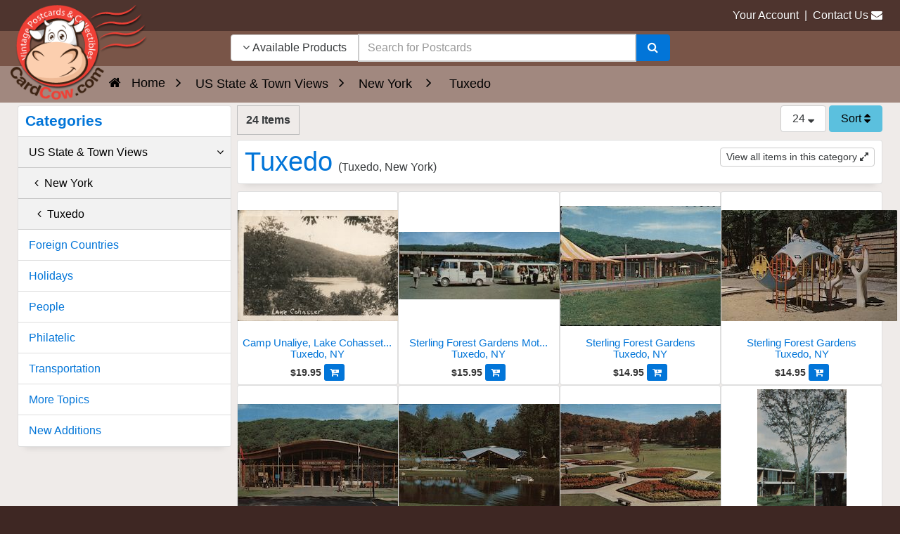

--- FILE ---
content_type: text/html; charset=UTF-8
request_url: https://www.cardcow.com/c/66896/new-york-tuxedo/
body_size: 6859
content:
<!DOCTYPE html>


<html lang="en">
  <head>
    <meta charset="utf-8">
      <meta http-equiv="x-ua-compatible" content="ie=edge">
<meta name="viewport" content="width=device-width, initial-scale=1.0, shrink-to-fit=no">

<link rel="canonical" href="https://www.cardcow.com/c/66896/new-york-tuxedo/">
<link rel="next" href="https://www.cardcow.com/c/66896/new-york-tuxedo/?page=2">
<link rel="alternate" type="application/rss+xml" title="Tuxedo, New York Vintage Postcards RSS" href="https://www.cardcow.com/c/66896/new-york-tuxedo/rss/">




    <title>Tuxedo New York Vintage Postcards &amp; Images</title>
<meta name="description" content="New York, NY, Tuxedo, postcards">
<meta name="keywords" content="New York, NY, Tuxedo, postcards">


  
  

  

      
  



  






    




 
<style></style>

  
  
  
  

            
      
  
     
  
   

    
  

   
   
<style></style>









<link rel="stylesheet" href="https://www.cardcow.com/var/cache/css_dir/1.62b3a873117fcff2c2d2004b5a715aa5_sync.css">
 <script src="https://www.cardcow.com/var/cache/js_dir/1.71e28089031404c8ee73dad6718f2698async.js" async="async" id="load-defer-code_js_async1"></script>
<script src="https://www.cardcow.com/var/cache/js_dir/2.6ffc4f2a070f298e1a821eb78ee5fa79_sync.js" id="load-defer-code_js_sync2"></script>

<style>body { font-family: Century Gothic, CenturyGothic, AppleGothic, sans-serif; }</style>
<meta name="robots" content="index,follow">
<meta name="googlebot" content="index,follow">
<link href="/skin/ultra/ico/apple-touch-icon.png?v=125" rel="apple-touch-icon" sizes="180x180">
<link href="/skin/ultra/ico/favicon-32x32.png?v=125" rel="icon" sizes="32x32" type="image/png">
<link href="/skin/ultra/ico/favicon-16x16.png?v=125" rel="icon" sizes="16x16" type="image/png">
<link href="/skin/ultra/ico/manifest.json?v=125" rel="manifest">
<link href="/skin/ultra/ico/favicon.ico?v=125" rel="shortcut icon">
<meta content="/skin/ultra/ico/browserconfig.xml?v=125" name="msapplication-config">
<meta content="#ffffff" name="theme-color">

<meta property="og:url" content="https://www.cardcow.com/c/66896/new-york-tuxedo/">
<meta property="og:site_name" content="CardCow.com">
<meta property="og:type" content="product.group">
<meta property="og:image" content="https://www.cardcow.com/default_icon.gif">
<meta property="og:title" content="Tuxedo">
<meta property="og:description" content="Tuxedo, New York">
<!--[if lte IE 9]>
<script src="/skin/ultra/js/custom/ie/ie.min.js"></script>
<![endif]-->
<script>

 var dataLayer = dataLayer || [];
   dataLayer.push({
      
   

    
    
   
   
   
         'pageCategories':'US State & Town Views > New York > Tuxedo',
   'event': 'view_search_results',
   'item_list_id': 'browse_results',
   'item_list_name': 'Browse Results',
   'ecommerce': {
     'items': [
                     {
         'item_id': '1140713',
         'index': 1,
       },               {
         'item_id': '1135653',
         'index': 2,
       },               {
         'item_id': '926167',
         'index': 3,
       },               {
         'item_id': '832237',
         'index': 4,
       },               {
         'item_id': '832235',
         'index': 5,
       },               {
         'item_id': '832234',
         'index': 6,
       },               {
         'item_id': '832232',
         'index': 7,
       },               {
         'item_id': '761643',
         'index': 8,
       },               {
         'item_id': '525895',
         'index': 9,
       },               {
         'item_id': '522220',
         'index': 10,
       },               {
         'item_id': '379906',
         'index': 11,
       },               {
         'item_id': '379197',
         'index': 12,
       },               {
         'item_id': '303493',
         'index': 13,
       },               {
         'item_id': '276446',
         'index': 14,
       },               {
         'item_id': '158519',
         'index': 15,
       },               {
         'item_id': '446277',
         'index': 16,
       },               {
         'item_id': '198488',
         'index': 17,
       },               {
         'item_id': '172217',
         'index': 18,
       },               {
         'item_id': '163295',
         'index': 19,
       },               {
         'item_id': '163296',
         'index': 20,
       },               {
         'item_id': '51458',
         'index': 21,
       },               {
         'item_id': '51457',
         'index': 22,
       },               {
         'item_id': '51422',
         'index': 23,
       },               {
         'item_id': '51421',
         'index': 24,
       },             ]
   }
 
 }); 
    dataLayer.push({
   'gads':1
 });
 
 
 
 dataLayer.push({
            'page': '0',
       });
 
</script>
<script>(function(w,d,s,l,i){w[l]=w[l]||[];w[l].push({'gtm.start':
new Date().getTime(),event:'gtm.js'});var f=d.getElementsByTagName(s)[0],
j=d.createElement(s),dl=l!='dataLayer'?'&l='+l:'';j.async=true;j.src=
'https://www.googletagmanager.com/gtm.js?id='+i+dl;f.parentNode.insertBefore(j,f);
})(window,document,'script','dataLayer','GTM-TCGTZLF');</script>

</head>
<body class="md-brown-900 body-background">
<noscript><iframe src="https://www.googletagmanager.com/ns.html?id=GTM-TCGTZLF"
height="0" width="0" style="display:none;visibility:hidden"></iframe></noscript>


<div class="container-fluid nopadding">


<header class="header-lower">
<div class="padlr15 md-brown-800"><div class="container-fluid header-upper">
<div class="header container-fluid">
<div class="row">

<div class="col-xs-9 col-sm-9 col-md-3 text-xs-right pull-xs-right nopadding">
  <a href="/login/">Your Account</a>
    &nbsp;|&nbsp;
  <a href="/help/?section=contactus&mode=update">Contact Us</a>&nbsp;<i class="fa fa-envelope hidden-sm-down"></i>
</div>


</div>
</div>
</div></div>


<div class="padlr15 md-brown-500">
<div class="header container-fluid">
<div class="row">

<div class="col-xs-4 col-sm-4 col-md-3 col-lg-3 nopadding" aria-hidden="true">

<img class="header-logo" src="/skin/ultra/images/logo/cardcow-logo-clear.png" alt="CardCow Vintage Postcards Logo">
</div>

<div class="col-md-5 col-lg-6 text-xs-center nopadding">

<div class="hidden-search-down">

	<div class="block-center header-search-container">

	<div class="full-width block-centered">

	


    
    
<script>//<![CDATA[
  if (typeof xc_load_css !== 'undefined') {
    xc_load_css('/skin/common_files/lib/jqueryui/components/menu.min.css', 'link');
  }
//]]></script>
    
    
<script>//<![CDATA[
  if (typeof xc_load_css !== 'undefined') {
    xc_load_css('/skin/common_files/lib/jqueryui/components/autocomplete.min.css', 'link');
  }
//]]></script>
<form method="GET" action="/search3.php" name="productsearchform" autocomplete="off" role="search">

    <input type="hidden" name="section" id="section" value="unsold">
    <input type="hidden" name="in_category" id="in_category" value="">
    

  <div class="input-group">

      <div class="input-group-btn">
          <button id="search-dropdown" type="button" class="btn btn-secondary" data-toggle="dropdown" aria-haspopup="true" aria-expanded="false" aria-label="Narrow Your Search Dropdown List"><i class="fa fa-angle-down"></i>
             Available Products</button>
            <div class="dropdown-menu text-dark" role="menu">
                <a class="dropdown-item" role="menuitem" href="javascript:;" onclick="$('#section').val('all');$('#search-dropdown').html('<i class=\'fa fa-angle-down\'></i> All Products');">All Products</a>
                <a class="dropdown-item" role="menuitem" href="javascript:;" onclick="$('#section').val('unsold');$('#search-dropdown').html('<i class=\'fa fa-angle-down\'></i> Available Products');">Available Products</a>
                <a class="dropdown-item" role="menuitem" href="javascript:;" onclick="$('#section').val('sold');$('#search-dropdown').html('<i class=\'fa fa-angle-down\'></i> Sold Products');">Sold Products</a>
                                  <a class="dropdown-item" role="menuitem" href="javascript:;" onclick="$('#section').val('category');$('#in_category').val('66896');$('#search-dropdown').html('<i class=\'fa fa-angle-down\'></i> Category: Tuxedo');">Category: Tuxedo</a>
                      </div>
    </div>

		<input id="searchbox1" type="text" class="form-control search-input-p middle" name="s" placeholder="Search for Postcards" aria-label="Search Term" role="searchbox" autofocus>

		<div class="input-group-btn">
			<button class="btn btn-primary" type="submit" aria-label="Search"><i class="fa fa-search"></i></button>
		</div>

	</div>


</form>

	</div>

	</div>

</div>

</div>

<div class="col-xs-8 col-sm-8 col-md-4 col-lg-3 text-xs-right pull-xs-left nopadding header-icons">

	<div class="block-center header-icons-container">

		<div class="block-centered">

			
			<span class="hidden-search-up">
			<a href="javascript:;" class="header-search ttip_s" title="Search" data-toggle="collapse" data-target="#search-panel" aria-label="Search"><i class="fa fa-search"></i></a>

			        <a href="/login/" class="header-account ttip_s" title="My Account" aria-label="My Account"><i class="fa fa-user-circle-o"></i></a>
      </span> 		</div>

		<div class="block-centered">

							

  

<div class="menu-dialog menu-minicart"><div class="minicart">



</div>
</div>			
		</div>

	</div>

</div>

</div>
</div>
</div>
</header>

<div class="md-brown-50">
<div class="hidden-search-up">
<section class="collapse search-panel" id="search-panel">
<div class="card-block container-fluid">
<div class="container-fluid nopadding">

<div class="mb10">
<h3 class="pull-xs-left fluid">Search</h3>
<a class="btn btn-secondary pull-xs-right close-header-panel"><i class="fa fa-angle-up"></i></a>
<div class="clearfix"></div>
</div>


<form method="GET" action="/search3.php" name="productsearchform2" autocomplete="off" aria-label="hidden">
  <input type="hidden" name="section" id="section2" value="unsold">
  <input type="hidden" name="in_category" id="in_category2">

  <div class="input-group">
    <div class="input-group-btn">
      <button id="search-dropdown2" type="button" class="btn btn-secondary" data-toggle="dropdown" aria-haspopup="true" aria-expanded="false"><i class="fa fa-angle-down"></i>
         Available</button>
        <div class="dropdown-menu text-dark">
          <a class="dropdown-item" href="javascript:;" onclick="$('#section2').val('all');$('#search-dropdown2').html('<i class=\'fa fa-angle-down\'></i> All Products');">All</a>
          <a class="dropdown-item" href="javascript:;" onclick="$('#section2').val('unsold');$('#search-dropdown2').html('<i class=\'fa fa-angle-down\'></i> Available Products');">Available</a>
          <a class="dropdown-item" href="javascript:;" onclick="$('#section2').val('sold');$('#search-dropdown2').html('<i class=\'fa fa-angle-down\'></i> Sold Products');">Sold</a>
                      <a class="dropdown-item" href="javascript:;" onclick="$('#section2').val('category');$('#in_category2').val('66896');$('#search-dropdown2').html('<i class=\'fa fa-angle-down\'></i> Category: Tuxedo');">Category: Tuxedo</a>
                  </div>
    </div>

		<input id="searchbox2" type="text" class="form-control search-input-p middle" name="s" placeholder="Enter Keyword..." aria-label="Enter Keyword">

		<div class="input-group-btn">
			<button class="btn btn-primary" type="submit" aria-label="Search"><i class="fa fa-search"></i></button>
		</div>

	</div>


</form>


</div>

</div>
</section>

</div></div>

<div class="md-brown-500">
</div>





<div class="md-brown-300" role="navigation" aria-label="Breadcrumbs">
<div class="container-fluid breadcrumb-container">
<div class="container-fluid nopadding">
  <div class="text-xs-center">
          
<ol class="breadcrumb" itemscope itemtype="http://schema.org/BreadcrumbList">
  <li class="breadcrumb-item" itemprop="itemListElement" itemscope itemtype="http://schema.org/ListItem">
          <a itemprop="item"
        href="/">
        <span itemprop="name">
                      Home
                  </span>
              </a>
          <meta itemprop="position" content="1">
  </li>
  <li class="breadcrumb-item" itemprop="itemListElement" itemscope itemtype="http://schema.org/ListItem">
          <a itemprop="item"
        href="/c/20193/us-state-town-views/">
        <span itemprop="name">
                      US State &amp; Town Views
                  </span>
              </a>
          <meta itemprop="position" content="2">
  </li>
  <li class="breadcrumb-item" itemprop="itemListElement" itemscope itemtype="http://schema.org/ListItem">
          <a itemprop="item"
        href="/c/35910/new-york/">
        <span itemprop="name">
                      New York
                  </span>
              </a>
          <meta itemprop="position" content="3">
  </li>
 <li class="breadcrumb-item" itemprop="itemListElement" itemscope itemtype="http://schema.org/ListItem">
  <span itemprop="name">Tuxedo</span>
  <meta itemprop="position" content="4">
</li>
</ol>
</div>
</div>
</div>
</div>


<div class="md-brown-50"><div class="container-fluid nopadding main-container-fluid">




	<div class="row">





<div class="col-xs-12 col-sm-12 col-md-12 col-lg-9 push-lg-3 col-xl-9 push-xl-3 col-npr">

                            
                            
      
      
      
      
      
       




       <div class="row mr0">
<nav>

<div class="col-xs-12 col-lg-4 text-xs-center text-lg-left">     <ul class="pagination nomargin mb4">
        <li class="page-item nav-total">24  Items</li>
    </ul>
</div>

<div class="col-xs-12 col-lg-3 text-xs-center text-lg-right pull-lg-right inline nopadding">
    
            <span class="dropdown sort-dropdown"><a href="javascript:;" class="btn btn-secondary pp_button ttip_n" title="# Per Page" data-toggle="dropdown" aria-expanded="false" aria-label="Products Per Page">24&nbsp;<i class="fa fa-sort-down"></i></a><span class="dropdown-menu pp_menu"> <a class="dropdown-item selected" href="/c/66896/new-york-tuxedo/?objects_per_page=24">24</a><a class="dropdown-item" href="/c/66896/new-york-tuxedo/?objects_per_page=48">48</a><a class="dropdown-item" href="/c/66896/new-york-tuxedo/?objects_per_page=72">72</a><a class="dropdown-item" href="/c/66896/new-york-tuxedo/?objects_per_page=96">96</a><a class="dropdown-item" href="/c/66896/new-york-tuxedo/?objects_per_page=120">120</a><a class="dropdown-item" href="/c/66896/new-york-tuxedo/?objects_per_page=144">144</a><a class="dropdown-item" href="/c/66896/new-york-tuxedo/?objects_per_page=168">168</a><a class="dropdown-item" href="/c/66896/new-york-tuxedo/?objects_per_page=192">192</a></span></span>
                        
                      
    
      <div class="dropdown sort-dropdown d-inline">
      <a href="javascript:;" class="btn btn-info ttip_n" title="Sort By" data-toggle="dropdown" aria-expanded="false">Sort&nbsp;<i class="fa fa-sort"></i></a>
      <div class="dropdown-menu dropdown-menu-right dropdown">
                               <a href="/c/66896/new-york-tuxedo/" class="dropdown-item selected disabled">Default
                                                                                                                                          </a>
            
                                                                 <a href="/c/66896/new-york-tuxedo/?sort=title" class="dropdown-item">Product
                             (A-Z)                                                                                                              </a>
            
                                                                 <a href="/c/66896/new-york-tuxedo/?sort=price" class="dropdown-item">Price
                                                         (Low-High)                                                                                  </a>
            
                                                </div>
    </div>
  
    </div>

</nav>
</div>
    
<main>

        
<div class="card card-block dialog-title np"><h1 class="fluid nomargin fluid text-primary text-primary" style="display:inline;">Tuxedo</h1>  &nbsp;(Tuxedo, New York)      <div class="pull-right" title="Tuxedo">
      <a class="mb5 btn btn-secondary btn-sm pull-right" href="/viewall/66896/">View all items in this category&nbsp;<i class="fa fa-expand"></i></a>
    </div>
  
  
  <div class="row"></div>
</div>






  
  
  
      

  
  
    <div class="clearfix"></div>
  
    
  <div class="row mobile-padding container-fluid nomargin nopadding">  
     <div class="col-xs-12 col-sm-6 col-md-4 col-lg-4 col-xl-3 product-cell product-cell-buynow"><div class="card card-block product-card text-xs-center clearfix"><a href="/1140713/tuxedo-new-york-camp-unaliye-lake-cohasset-arden/"    ><div class="product-thumb-container">       <img alt="Camp Unaliye, Lake Cohasset, Arden Postcard"  style="max-height:200px;" src="/images/set1172/thumbs/card00812_fr.jpg" width="250" height="158" class="img-center ">
</div><div class="product-name-container"><h2 class="product-name stack d-inline-block nowrap">Camp Unaliye, Lake Cohasset...<br>Tuxedo, NY</h2> </div></a> <div class="product-price-container mb5"><span class="product-price text-black"> <span class="currency">$19.95</span>&nbsp;<a href="/cart.php?mode=add&productids=1140713" aria-label="Add to Cart" tabindex=-1 rel="nofollow"><span class="btn-primary btn-sm"><i class='fa fa-cart-plus'></i></span></a></span></div></div></div>
 <div class="col-xs-12 col-sm-6 col-md-4 col-lg-4 col-xl-3 product-cell product-cell-buynow"><div class="card card-block product-card text-xs-center clearfix"><a href="/1135653/tuxedo-new-york-sterling-forest-gardens-motorized-trains/"    ><div class="product-thumb-container">       <img alt="Sterling Forest Gardens Motorized Trains Large Format Postcard"  style="max-height:200px;" src="/images/set1188/thumbs/card00317_fr.jpg" width="250" height="96" class="img-center ">
</div><div class="product-name-container"><h2 class="product-name stack d-inline-block nowrap">Sterling Forest Gardens Mot...<br>Tuxedo, NY</h2> </div></a> <div class="product-price-container mb5"><span class="product-price text-black"> <span class="currency">$15.95</span>&nbsp;<a href="/cart.php?mode=add&productids=1135653" aria-label="Add to Cart" tabindex=-1 rel="nofollow"><span class="btn-primary btn-sm"><i class='fa fa-cart-plus'></i></span></a></span></div></div></div>
 <div class="col-xs-12 col-sm-6 col-md-4 col-lg-4 col-xl-3 product-cell product-cell-buynow"><div class="card card-block product-card text-xs-center clearfix"><a href="/926167/tuxedo-new-york-sterling-forest-gardens/"    ><div class="product-thumb-container">       <img alt="Sterling Forest Gardens Postcard"  style="max-height:200px;" src="/images/set997/thumbs/card00561_fr.jpg" width="250" height="171" class="img-center ">
</div><div class="product-name-container"><h2 class="product-name stack d-inline-block nowrap">Sterling Forest Gardens<br>Tuxedo, NY</h2> </div></a> <div class="product-price-container mb5"><span class="product-price text-black"> <span class="currency">$14.95</span>&nbsp;<a href="/cart.php?mode=add&productids=926167" aria-label="Add to Cart" tabindex=-1 rel="nofollow"><span class="btn-primary btn-sm"><i class='fa fa-cart-plus'></i></span></a></span></div></div></div>
 <div class="col-xs-12 col-sm-6 col-md-4 col-lg-4 col-xl-3 product-cell product-cell-buynow"><div class="card card-block product-card text-xs-center clearfix"><a href="/832237/tuxedo-new-york-sterling-forest-gardens/"    ><div class="product-thumb-container">       <img alt="Sterling Forest Gardens Postcard"  style="max-height:200px;" src="/images/set849/thumbs/card00079_fr.jpg" width="250" height="158" class="img-center ">
</div><div class="product-name-container"><h2 class="product-name stack d-inline-block nowrap">Sterling Forest Gardens<br>Tuxedo, NY</h2> </div></a> <div class="product-price-container mb5"><span class="product-price text-black"> <span class="currency">$14.95</span>&nbsp;<a href="/cart.php?mode=add&productids=832237" aria-label="Add to Cart" tabindex=-1 rel="nofollow"><span class="btn-primary btn-sm"><i class='fa fa-cart-plus'></i></span></a></span></div></div></div>
 <div class="col-xs-12 col-sm-6 col-md-4 col-lg-4 col-xl-3 product-cell product-cell-buynow"><div class="card card-block product-card text-xs-center clearfix"><a href="/832235/tuxedo-new-york-sterling-forest-gardens/"    ><div class="product-thumb-container">       <img alt="Sterling Forest Gardens Postcard"  style="max-height:200px;" src="/images/set849/thumbs/card00077_fr.jpg" width="250" height="158" class="img-center ">
</div><div class="product-name-container"><h2 class="product-name stack d-inline-block nowrap">Sterling Forest Gardens<br>Tuxedo, NY</h2> </div></a> <div class="product-price-container mb5"><span class="product-price text-black"> <span class="currency">$14.95</span>&nbsp;<a href="/cart.php?mode=add&productids=832235" aria-label="Add to Cart" tabindex=-1 rel="nofollow"><span class="btn-primary btn-sm"><i class='fa fa-cart-plus'></i></span></a></span></div></div></div>
 <div class="col-xs-12 col-sm-6 col-md-4 col-lg-4 col-xl-3 product-cell product-cell-buynow"><div class="card card-block product-card text-xs-center clearfix"><a href="/832234/tuxedo-new-york-sterling-forest-gardens/"    ><div class="product-thumb-container">       <img alt="Sterling Forest Gardens Postcard"  style="max-height:200px;" src="/images/set849/thumbs/card00076_fr.jpg" width="250" height="158" class="img-center ">
</div><div class="product-name-container"><h2 class="product-name stack d-inline-block nowrap">Sterling Forest Gardens<br>Tuxedo, NY</h2> </div></a> <div class="product-price-container mb5"><span class="product-price text-black"> <span class="currency">$14.95</span>&nbsp;<a href="/cart.php?mode=add&productids=832234" aria-label="Add to Cart" tabindex=-1 rel="nofollow"><span class="btn-primary btn-sm"><i class='fa fa-cart-plus'></i></span></a></span></div></div></div>
 <div class="col-xs-12 col-sm-6 col-md-4 col-lg-4 col-xl-3 product-cell product-cell-buynow"><div class="card card-block product-card text-xs-center clearfix"><a href="/832232/tuxedo-new-york-sterling-forest-gardens/"    ><div class="product-thumb-container">       <img alt="Sterling Forest Gardens Postcard"  style="max-height:200px;" src="/images/set849/thumbs/card00074_fr.jpg" width="250" height="159" class="img-center ">
</div><div class="product-name-container"><h2 class="product-name stack d-inline-block nowrap">Sterling Forest Gardens<br>Tuxedo, NY</h2> </div></a> <div class="product-price-container mb5"><span class="product-price text-black"> <span class="currency">$14.95</span>&nbsp;<a href="/cart.php?mode=add&productids=832232" aria-label="Add to Cart" tabindex=-1 rel="nofollow"><span class="btn-primary btn-sm"><i class='fa fa-cart-plus'></i></span></a></span></div></div></div>
 <div class="col-xs-12 col-sm-6 col-md-4 col-lg-4 col-xl-3 product-cell product-cell-buynow"><div class="card card-block product-card text-xs-center clearfix"><a href="/761643/tuxedo-new-york-international-research-building-sterling-forest/"    ><div class="product-thumb-container">       <img alt="International Research Building, Sterling Forest Postcard"  style="max-height:200px;" src="/images/set816/thumbs/card00420_fr.jpg" width="159" height="250" class="img-center ">
</div><div class="product-name-container"><h2 class="product-name stack d-inline-block nowrap">International Research Buil...<br>Tuxedo, NY</h2> </div></a> <div class="product-price-container mb5"><span class="product-price text-black"> <span class="currency">$9.95</span>&nbsp;<a href="/cart.php?mode=add&productids=761643" aria-label="Add to Cart" tabindex=-1 rel="nofollow"><span class="btn-primary btn-sm"><i class='fa fa-cart-plus'></i></span></a></span></div></div></div>
 <div class="col-xs-12 col-sm-6 col-md-4 col-lg-4 col-xl-3 product-cell product-cell-buynow"><div class="card card-block product-card text-xs-center clearfix"><a href="/525895/sterling-forest-gardens-tuxedo-new-york/"    ><div class="product-thumb-container">       <img alt="Sterling Forest Gardens Postcard"  style="max-height:200px;" src="/images/set603/thumbs/card01116_fr.jpg" width="250" height="160" class="img-center ">
</div><div class="product-name-container"><h2 class="product-name stack d-inline-block nowrap">Sterling Forest Gardens<br>Tuxedo, NY</h2> </div></a> <div class="product-price-container mb5"><span class="product-price text-black"> <span class="currency">$9.95</span>&nbsp;<a href="/cart.php?mode=add&productids=525895" aria-label="Add to Cart" tabindex=-1 rel="nofollow"><span class="btn-primary btn-sm"><i class='fa fa-cart-plus'></i></span></a></span></div></div></div>
 <div class="col-xs-12 col-sm-6 col-md-4 col-lg-4 col-xl-3 product-cell product-cell-buynow"><div class="card card-block product-card text-xs-center clearfix"><a href="/522220/sterling-forest-gardens-tuxedo-new-york/"    ><div class="product-thumb-container">       <img alt="Sterling Forest Gardens Postcard"  style="max-height:200px;" src="/images/set601/thumbs/card00148_fr.jpg" width="161" height="250" class="img-center ">
</div><div class="product-name-container"><h2 class="product-name stack d-inline-block nowrap">Sterling Forest Gardens<br>Tuxedo, NY</h2> </div></a> <div class="product-price-container mb5"><span class="product-price text-black"> <span class="currency">$9.95</span>&nbsp;<a href="/cart.php?mode=add&productids=522220" aria-label="Add to Cart" tabindex=-1 rel="nofollow"><span class="btn-primary btn-sm"><i class='fa fa-cart-plus'></i></span></a></span></div></div></div>
 <div class="col-xs-12 col-sm-6 col-md-4 col-lg-4 col-xl-3 product-cell product-cell-buynow"><div class="card card-block product-card text-xs-center clearfix"><a href="/379906/camp-wanola-waterfront-tuxedo-new-york/"    ><div class="product-thumb-container">       <img alt="Camp Wanola Waterfront Postcard"  style="max-height:200px;" src="/images/set457/thumbs/card00730_fr.jpg" width="250" height="158" class="img-center ">
</div><div class="product-name-container"><h2 class="product-name stack d-inline-block nowrap">Camp Wanola Waterfront<br>Tuxedo, NY</h2> </div></a> <div class="product-price-container mb5"><span class="product-price text-black"> <span class="currency">$5.95</span>&nbsp;<a href="/cart.php?mode=add&productids=379906" aria-label="Add to Cart" tabindex=-1 rel="nofollow"><span class="btn-primary btn-sm"><i class='fa fa-cart-plus'></i></span></a></span></div></div></div>
 <div class="col-xs-12 col-sm-6 col-md-4 col-lg-4 col-xl-3 product-cell product-cell-buynow"><div class="card card-block product-card text-xs-center clearfix"><a href="/379197/camp-wanola-waterfront-lake-kahawauke-tuxedo-new-york/"    ><div class="product-thumb-container">       <img alt="Camp Wanola Waterfront, Lake Kahawauke Postcard"  style="max-height:200px;" src="/images/set457/thumbs/card00021_fr.jpg" width="250" height="155" class="img-center ">
</div><div class="product-name-container"><h2 class="product-name stack d-inline-block nowrap">Camp Wanola Waterfront, Lak...<br>Tuxedo, NY</h2> </div></a> <div class="product-price-container mb5"><span class="product-price text-black"> <span class="currency">$5.95</span>&nbsp;<a href="/cart.php?mode=add&productids=379197" aria-label="Add to Cart" tabindex=-1 rel="nofollow"><span class="btn-primary btn-sm"><i class='fa fa-cart-plus'></i></span></a></span></div></div></div>
 <div class="col-xs-12 col-sm-6 col-md-4 col-lg-4 col-xl-3 product-cell product-cell-buynow"><div class="card card-block product-card text-xs-center clearfix"><a href="/303493/sterling-forest-gardens-tuxedo-new-york/"    ><div class="product-thumb-container">       <img alt="Sterling Forest Gardens Postcard"  style="max-height:200px;" src="/images/set383/thumbs/card00144_fr.jpg" width="250" height="158" class="img-center ">
</div><div class="product-name-container"><h2 class="product-name stack d-inline-block nowrap">Sterling Forest Gardens<br>Tuxedo, NY</h2> </div></a> <div class="product-price-container mb5"><span class="product-price text-black"> <span class="currency">$4.95</span>&nbsp;<a href="/cart.php?mode=add&productids=303493" aria-label="Add to Cart" tabindex=-1 rel="nofollow"><span class="btn-primary btn-sm"><i class='fa fa-cart-plus'></i></span></a></span></div></div></div>
 <div class="col-xs-12 col-sm-6 col-md-4 col-lg-4 col-xl-3 product-cell product-cell-buynow"><div class="card card-block product-card text-xs-center clearfix"><a href="/276446/tuxedo-lake-new-york/"    ><div class="product-thumb-container">       <img alt="Tuxedo Lake Postcard"  style="max-height:200px;" src="/images/set356/thumbs/card00860_fr.jpg" width="250" height="166" class="img-center ">
</div><div class="product-name-container"><h2 class="product-name stack d-inline-block nowrap">Tuxedo Lake<br>Tuxedo, NY</h2> </div></a> <div class="product-price-container mb5"><span class="product-price text-black"> <span class="currency">$4.95</span>&nbsp;<a href="/cart.php?mode=add&productids=276446" aria-label="Add to Cart" tabindex=-1 rel="nofollow"><span class="btn-primary btn-sm"><i class='fa fa-cart-plus'></i></span></a></span></div></div></div>
 <div class="col-xs-12 col-sm-6 col-md-4 col-lg-4 col-xl-3 product-cell product-cell-buynow"><div class="card card-block product-card text-xs-center clearfix"><a href="/158519/main-lodge-onchiota-conference-centre-sterling-forest-tuxedo-new-york/"    ><div class="product-thumb-container">       <img alt="Main Lodge Of Onchiota Conference Centre, Sterling Forest Postcard"  style="max-height:200px;" src="/images/set212/thumbs/card00563_fr.jpg" width="250" height="160" class="img-center ">
</div><div class="product-name-container"><h2 class="product-name stack d-inline-block nowrap">Main Lodge Of Onchiota Conf...<br>Tuxedo, NY</h2> </div></a> <div class="product-price-container mb5"><span class="product-price text-black"> <span class="currency">$4.95</span>&nbsp;<a href="/cart.php?mode=add&productids=158519" aria-label="Add to Cart" tabindex=-1 rel="nofollow"><span class="btn-primary btn-sm"><i class='fa fa-cart-plus'></i></span></a></span></div></div></div>
 <div class="col-xs-12 col-sm-6 col-md-4 col-lg-4 col-xl-3 product-cell product-cell-buynow"><div class="card card-block product-card text-xs-center clearfix"><a href="/446277/tuxedo-new-york-formation-camp-ranachqua/"    ><div class="product-thumb-container">       <img alt="Formation, Camp Ranachqua Postcard"  style="max-height:200px;" src="/images/set522/thumbs/card00974_fr.jpg" width="250" height="159" class="img-center ">
</div><div class="product-name-container"><h2 class="product-name stack d-inline-block nowrap">Formation, Camp Ranachqua<br>Tuxedo, NY</h2> </div></a> <div class="product-price-container mb5"><span class="product-price text-danger">Sold</span></div></div></div>
 <div class="col-xs-12 col-sm-6 col-md-4 col-lg-4 col-xl-3 product-cell product-cell-buynow"><div class="card card-block product-card text-xs-center clearfix"><a href="/198488/onchiota-conference-center-sterling-forest-tuxedo-new-york/"    ><div class="product-thumb-container">       <img alt="Onchiota conference center, Sterling forest Postcard"  style="max-height:200px;" src="/images/set276/thumbs/card00516_fr.jpg" width="250" height="160" class="img-center ">
</div><div class="product-name-container"><h2 class="product-name stack d-inline-block nowrap">Onchiota conference center,...<br>Tuxedo, NY</h2> </div></a> <div class="product-price-container mb5"><span class="product-price text-danger">Sold</span></div></div></div>
 <div class="col-xs-12 col-sm-6 col-md-4 col-lg-4 col-xl-3 product-cell product-cell-buynow"><div class="card card-block product-card text-xs-center clearfix"><a href="/172217/tuxedo-new-york-main-lodge-onchiota-conference-centre-sterling-forest/"    ><div class="product-thumb-container">       <img alt="Main Lodge Of Onchiota Conference Centre, Sterling Forest Postcard"  style="max-height:200px;" src="/images/set231/thumbs/card00387_fr.jpg" width="250" height="165" class="img-center ">
</div><div class="product-name-container"><h2 class="product-name stack d-inline-block nowrap">Main Lodge Of Onchiota Conf...<br>Tuxedo, NY</h2> </div></a> <div class="product-price-container mb5"><span class="product-price text-danger">Sold</span></div></div></div>
 <div class="col-xs-12 col-sm-6 col-md-4 col-lg-4 col-xl-3 product-cell product-cell-buynow"><div class="card card-block product-card text-xs-center clearfix"><a href="/163295/tuxedo-new-york-sterling-forest-gardens-route-210/"    ><div class="product-thumb-container">       <img alt="Sterling Forest Gardens, Route 210 Postcard"  style="max-height:200px;" src="/images/set219/thumbs/card00313_fr.jpg" width="250" height="160" class="img-center ">
</div><div class="product-name-container"><h2 class="product-name stack d-inline-block nowrap">Sterling Forest Gardens, Ro...<br>Tuxedo, NY</h2> </div></a> <div class="product-price-container mb5"><span class="product-price text-danger">Sold</span></div></div></div>
 <div class="col-xs-12 col-sm-6 col-md-4 col-lg-4 col-xl-3 product-cell product-cell-buynow"><div class="card card-block product-card text-xs-center clearfix"><a href="/163296/tuxedo-new-york-sterling-forest-gardens/"    ><div class="product-thumb-container">       <img alt="Sterling Forest Gardens Postcard"  style="max-height:200px;" src="/images/set219/thumbs/card00314_fr.jpg" width="159" height="250" class="img-center ">
</div><div class="product-name-container"><h2 class="product-name stack d-inline-block nowrap">Sterling Forest Gardens<br>Tuxedo, NY</h2> </div></a> <div class="product-price-container mb5"><span class="product-price text-danger">Sold</span></div></div></div>
 <div class="col-xs-12 col-sm-6 col-md-4 col-lg-4 col-xl-3 product-cell product-cell-buynow"><div class="card card-block product-card text-xs-center clearfix"><a href="/51458/tuxedo-new-york-sterling-forest-gardens-route-210/"    ><div class="product-thumb-container">       <img alt="Sterling Forest Gardens, Route 210 Postcard"  style="max-height:200px;" src="/images/set68/thumbs/card00509_fr.jpg" width="250" height="160" class="img-center ">
</div><div class="product-name-container"><h2 class="product-name stack d-inline-block nowrap">Sterling Forest Gardens, Ro...<br>Tuxedo, NY</h2> </div></a> <div class="product-price-container mb5"><span class="product-price text-danger">Sold</span></div></div></div>
 <div class="col-xs-12 col-sm-6 col-md-4 col-lg-4 col-xl-3 product-cell product-cell-buynow"><div class="card card-block product-card text-xs-center clearfix"><a href="/51457/tuxedo-new-york-greetings-from-sterling-forest-gardens/"    ><div class="product-thumb-container">       <img alt="Greetings From Sterling Forest Gardens Postcard"  style="max-height:200px;" src="/images/set68/thumbs/card00508_fr.jpg" width="250" height="161" class="img-center ">
</div><div class="product-name-container"><h2 class="product-name stack d-inline-block nowrap">Greetings From Sterling For...<br>Tuxedo, NY</h2> </div></a> <div class="product-price-container mb5"><span class="product-price text-danger">Sold</span></div></div></div>
 <div class="col-xs-12 col-sm-6 col-md-4 col-lg-4 col-xl-3 product-cell product-cell-buynow"><div class="card card-block product-card text-xs-center clearfix"><a href="/51422/tuxedo-new-york-sterling-forest-gardens-route-210/"    ><div class="product-thumb-container">       <img alt="Sterling Forest Gardens, Route 210 Postcard"  style="max-height:200px;" src="/images/set68/thumbs/card00473_fr.jpg" width="250" height="159" class="img-center ">
</div><div class="product-name-container"><h2 class="product-name stack d-inline-block nowrap">Sterling Forest Gardens, Ro...<br>Tuxedo, NY</h2> </div></a> <div class="product-price-container mb5"><span class="product-price text-danger">Sold</span></div></div></div>
 <div class="col-xs-12 col-sm-6 col-md-4 col-lg-4 col-xl-3 product-cell product-cell-buynow"><div class="card card-block product-card text-xs-center clearfix"><a href="/51421/tuxedo-new-york-sterling-forest-gardens-route-210/"    ><div class="product-thumb-container">       <img alt="Sterling Forest Gardens, Route 210 Postcard"  style="max-height:200px;" src="/images/set68/thumbs/card00472_fr.jpg" width="250" height="159" class="img-center ">
</div><div class="product-name-container"><h2 class="product-name stack d-inline-block nowrap">Sterling Forest Gardens, Ro...<br>Tuxedo, NY</h2> </div></a> <div class="product-price-container mb5"><span class="product-price text-danger">Sold</span></div></div></div>
 
  </div>

  
  
  

  <div class="row mr0">
<nav>


      <div class="col-xs-12" style="height:10px"></div>
  <div class="col-md-12 text-xs-center">
<a class="btn btn-sm btn-info mb4 hidden-sm-down" href="https://www.cardcow.com/c/66896/new-york-tuxedo/?printable=Y" target="_blank" rel="nofollow" aria-label="Print This Page (Link Opens in New Window)">Print This Page</a>
</div>

</nav>
</div>







<div class="col-xs-12 text-xs-center nopadding">
  <ins class="adsbygoogle"
  style="display:block"
  data-ad-client="ca-pub-7199668992931623"
  data-ad-slot="6383024928"
  data-ad-format="rectangle,horizontal"
  data-full-width-responsive="true">
</ins>
<script>
 (adsbygoogle = window.adsbygoogle || []).push({});
</script>
  </div>
<div class="col-xs-12" style="height:10px"></div>


      
    
</main>


</div>

<div class="col-xs-12 col-sm-12 col-md-12 col-lg-3 pull-lg-9 col-xl-3 pull-xl-9 col-npl">
<aside aria-label="Left Menu">

   
    
<div class="card" style="padding:0!important">

<div class="pad10">
<h4 class="nomargin font-weight-bold fluid text-primary">Categories</h4>
</div>


<nav class="basic-nav" aria-label="Categories">
<div class="list-group">
             <a class="list-group-item active" href="/c/20193/us-state-town-views/">
        
        US State &amp; Town Views                  <span class="pull-right"><i class="fa fa-angle-down"></i></span>
              </a>
                         <a class="list-group-item active" href="/c/35910/new-york/">
                  &nbsp;          <i class="fa fa-angle-left"></i>&nbsp;
        
        New York              </a>
                         <a class="list-group-item active" href="/c/66896/new-york-tuxedo/">
                  &nbsp;&nbsp;          <i class="fa fa-angle-left"></i>&nbsp;
        
        Tuxedo              </a>
                        <a class="list-group-item" href="/c/20245/foreign-countries/">Foreign Countries</a>
                  <a class="list-group-item" href="/c/29474/holidays/">Holidays</a>
                  <a class="list-group-item" href="/c/65592/people/">People</a>
                  <a class="list-group-item" href="/c/70930/philatelic/">Philatelic</a>
                  <a class="list-group-item" href="/c/29485/transportation/">Transportation</a>
                  <a class="list-group-item" href="/c/65644/more-topics/">More Topics</a>
                  <a class="list-group-item" href="/c/66497/new-additions/">New Additions</a>
       
</div>
</nav>


</div>






    










  
  
  



</aside>
</div>


</div>




</div>
</div>

<footer class="md-brown-700 container-fluid footer-upper" aria-label="Page Footer">
<div class="md-brown-600">
<div class="row">

	<div class="col-md-6 col-lg-3">
	
      <h4 class="footer-title footer-col-1 clearfix pull-left">    
    <a class="footer-title footer-col-1 clearfix" data-toggle="collapse" href="#footer-col-1">
        About
    </a>
  </h4>
<hr class="hr-footer">
<div class="footer-panel collapse in" id="footer-col-1">

<ul>

	
			<li><a href="/about/">About CardCow</a></li>
				<li><a href="/faq/">Frequently Asked Questions</a></li>
				<li><a href="/terms-and-conditions/">Terms &amp; Conditions</a></li>
				<li><a href="/privacy-policy/">Privacy Policy</a></li>
		
  <li><a href="/sitemap">Sitemap</a></li>

	
</ul>

</div>

	</div>

	<div class="col-md-6 col-lg-3">
	
      <h4 class="footer-title footer-col-2 clearfix pull-left">    
    <a class="footer-title footer-col-2 clearfix" data-toggle="collapse" href="#footer-col-2">
        Links
    </a>
  </h4>
<hr class="hr-footer">
<div class="footer-panel collapse in" id="footer-col-2">

<ul>
	<li><a href="/sell/">Sell Your Postcards</a></li>
  <li><a href="/c/66497/new-additions/">New Additions</a></li>
  <li><a href="/popular-postcards/">Popular Postcards</a></li>
  <li><a href="/t-shirts/">T-Shirts, Prints & Gifts</a></li>
	<li><a href="/popular-ecards/">Popular E-cards</a></li>
</ul>

</div>

	</div>

	<div class="col-md-6 col-lg-3">
	
      <h4 class="footer-title footer-col-3 clearfix pull-left">    
    <a class="footer-title footer-col-3 clearfix" data-toggle="collapse" href="#footer-col-3">
        Resources
    </a>
  </h4>
<hr class="hr-footer">
<div class="footer-panel collapse in" id="footer-col-3">

<ul>
    <li><a href="/accessibility-statement/">Accessibility</a></li>
    <li><a href="/comments/">Recent Comments</a></li>
    <li><a href="/then-and-now/">Then & Now Views</a></li>
  	<li><a href="/other-resources/">Other Resources</a></li>
</ul>

</div>

	</div>

	<div class="col-md-6 col-lg-3">
	
  


<div class="newsletter-form alert-warning pad15">

<p>Subscribe to our newsletter for updates and coupons</p>

<form id="newsletter-signup" action="/altskin_newsletter_subscribe.php?action=signup" method="post">


<input type="hidden" name="listid" value="1">
<input type="hidden" name="listname" value="CardCow Newsletter">
<div class="input-group mt10">
<input type="email" name="signup-email" id="signup-email" placeholder="Email Address" onkeyup="javascript:this.value = this.value.toLowerCase();" autocomplete="off" aria-label="Email Address" required>
<span class="input-group-btn">
<button class="btn btn-primary" id="signup-button" type="submit" aria-label="signup"><i class="fa fa-arrow-right"></i></button>
</span>
</div>
</form>
<div id="signup-response"></div>
</div>





	</div>

</div>


<div class="clearing"></div>

</div>


<div class="md-brown-700"><div class="container-fluid footer-lower">

<div class="row">


<div class="col-sm-12 col-md-4 text-xs-center text-sm-center text-md-left">


</div>


<div class="col-sm-12 col-md-4 text-xs-center">

<div class="payment-icons">

<i class="fa fa-cc-paypal"></i><i class="fa fa-cc-visa"></i><i class="fa fa-cc-mastercard"></i><i class="fa fa-cc-amex"></i>
</div>
</div>


<div class="col-sm-12 col-md-4 text-xs-center text-sm-center text-md-right">

<div class="social-buttons">

<a href="https://www.facebook.com/CardCow" aria-label="Facebook"><span class="fa-stack"><i class="fa fa-circle fa-stack-2x text-facebook"></i><i class="fa fa-facebook fa-inverse fa-stack-1x"></i></span></a>
<a href="https://twitter.com/cardcow" aria-label="Twitter"><span class="fa-stack"><i class="fa fa-circle fa-stack-2x text-twitter"></i><i class="fa fa-twitter fa-inverse fa-stack-1x"></i></span></a>


<a href="https://www.youtube.com/cardcow" aria-label="Youtube"><span class="fa-stack"><i class="fa fa-circle fa-stack-2x text-youtube"></i><i class="fa fa-youtube fa-inverse fa-stack-1x"></i></span></a>

<a href="https://www.pinterest.com/cardcow/" aria-label="Pinterest"><span class="fa-stack"><i class="fa fa-circle fa-stack-2x text-pinterest"></i><i class="fa fa-pinterest fa-inverse fa-stack-1x"></i></span></a>



<a href="https://www.cardcow.com/rss/" aria-label="RSS Feed"><span class="fa-stack"><i class="fa fa-circle fa-stack-2x text-rss"></i><i class="fa fa-rss fa-inverse fa-stack-1x"></i></span></a>

</div>

</div>






</div>

</div>
</div>
</footer>
</div>





























  
  





















<script src="https://www.cardcow.com/var/cache/js_dir/3.b5649badc9b99e2d27c5dad7aa831f64_sync.js" id="load-defer-code_js_sync3"></script>




</body>
</html>


--- FILE ---
content_type: text/html; charset=utf-8
request_url: https://www.google.com/recaptcha/api2/aframe
body_size: 184
content:
<!DOCTYPE HTML><html><head><meta http-equiv="content-type" content="text/html; charset=UTF-8"></head><body><script nonce="WZWMz2c0iI7JHBlWEmusjg">/** Anti-fraud and anti-abuse applications only. See google.com/recaptcha */ try{var clients={'sodar':'https://pagead2.googlesyndication.com/pagead/sodar?'};window.addEventListener("message",function(a){try{if(a.source===window.parent){var b=JSON.parse(a.data);var c=clients[b['id']];if(c){var d=document.createElement('img');d.src=c+b['params']+'&rc='+(localStorage.getItem("rc::a")?sessionStorage.getItem("rc::b"):"");window.document.body.appendChild(d);sessionStorage.setItem("rc::e",parseInt(sessionStorage.getItem("rc::e")||0)+1);localStorage.setItem("rc::h",'1763559116886');}}}catch(b){}});window.parent.postMessage("_grecaptcha_ready", "*");}catch(b){}</script></body></html>

--- FILE ---
content_type: text/javascript
request_url: https://ep1.adtrafficquality.google/bg/OUxjjEUpQOfCIZJamLGU7CrMz4_tjliTV20t0BhvBgo.js
body_size: 20338
content:
//# sourceMappingURL=[data-uri]
(function(){var K=function(W,b,l,H,q,u,Q,M,n,D){for(D=26;D!=73;)if(D==63){if((M=(Q=k.trustedTypes,q),Q)&&Q.createPolicy){try{M=Q.createPolicy(l,{createHTML:Z,createScript:Z,createScriptURL:Z})}catch(O){if(k.console)k.console[u](O.message)}n=M}else n=M;D=31}else if(D==W)D=(H&50)==H?63:31;else if(D==36)n=l,D=5;else if(D==26)D=W;else if(D==31)D=((H^30)&7)==b?36:5;else if(D==5)return n},Z=function(W){return K.call(this,20,1,W,7)},k=this||self;(0,eval)(function(W,b){return(b=K(20,1,"bg",16,null,"error"))&&W.eval(b.createScript("1"))===1?function(l){return b.createScript(l)}:function(l){return""+l}}(k)(Array(Math.random()*7824|0).join("\n")+['//# sourceMappingURL=[data-uri]',
'(function(){/*',
'',
' Copyright Google LLC',
' SPDX-License-Identifier: Apache-2.0',
'*/',
'var Mt=function(D,W,l,b,k,n,H,Q,u,Z,q,M){for(q=26;q!=73;)if(q==98)M=W,q=63;else if(q==36)q=31;else{if(q==63)return M;q==31?q=(D>>1&6)==2?69:5:q==20?q=D<<1&7?31:36:q==5?q=D+5&5?63:98:q==69?(M=(Z=D_[W.substring(0,3)+"_"])?Z(W.substring(3),l,b,k,n,H,Q,u):$K(14,W,49,l),q=5):q==26&&(q=20)}},G=function(D,W,l,b,k,n,H,Q){return D<<2>=((D+3&7||(Q=(H=b[k]<<l|b[-2*~k+(k^1)+2*(~k|1)]<<16|b[-2*~(k&2)+3*(k&-3)-(~k^2)+3*(~k|2)]<<W,n=b[(k|0)+3],-~(H|n)+(H&~n)+(~H|n))),(D-6^31)<D)&&(D+2^20)>=D&&(W.R?Q=n6(W,W.U):(b=kK(1,true,W,8),-~(b&128)-(~b^128)+(b|-129)+(~b|128)&&(b=~(b&128)-1-~b-(b|-129),l=kK(1,true,W,2),b=(b<<2)+(l|0)),Q=b)),-42)&&(D+2&6)<2&&(b=H2[l.i](l.DM),b[l.i]=function(){return W},b.concat=function(u){W=u},Q=b),Q},i$=function(D,W,l,b,k,n,H){for(n=20;n!=27;)if(n==78)n=this.K.length<50?97:84;else if(n==6)n=W+1&13?19:91;else if(n==D)this.n++,n=78;else if(n==19)n=(W|88)==W?22:31;else if(n==24)n=((W^39)&15)==1?77:40;else if(n==20)n=24;else{if(n==31)return H;n==91?(H=Math.floor(this.O()),n=19):n==40?n=(W&105)==W?38:75:n==84?(b=Math.floor(Math.random()*this.n),b<50&&(this.K[b]=l),n=6):n==75?n=(W-8^22)>=W&&(W+6&61)<W?D:6:n==38?(Z_.call(this),this.V=new qt(this),this.Jw=this,this.qy=null,n=75):n==22?(this.X=this.X,this.cY=this.cY,n=31):n==97?(this.K.push(l),n=6):n==77&&(k=l,H=function(){return k<b.length?{done:false,value:b[k++]}:{done:true}},n=40)}},u$=function(D,W,l,b,k,n){for(n=63;n!=16;){if(n==4)return k;n==56?(b.ak&&b.ak.forEach(l,void 0),n=45):n==40?n=W>>D&5?45:56:n==63?n=40:n==22?(k=l&&l.parentNode?l.parentNode.removeChild(l):null,n=4):n==45&&(n=(W-3|17)<W&&(W+4^28)>=W?22:4)}},g=function(D,W,l,b,k,n,H,Q,u,Z,q,M,K,O,r){for(K=58;K!=77;){if(K==54)return O;if(K==12)K=D>>1<28&&(D<<2&13)>=12?29:54;else if(K==44){if(q=n.V.B[String(k)]){for(u=(H=(q=q.concat(),0),true);H<q.length;++H)(Q=q[H])&&!Q.wF&&Q.capture==l&&(M=Q.listener,Z=Q.iN||Q.src,Q.hF&&C(51,W,n.V,Q),u=M.call(Z,b)!==false&&u);O=u&&!b.defaultPrevented}else O=true;K=62}else K==19?K=D>>2<6&&D>>1>=2?68:12:K==69?(r=function(){},r.prototype=b.prototype,l.S=b.prototype,l.prototype=new r,l.prototype.constructor=l,l.tw=function(m,B,J){for(var L=50;L!=25;)if(L==50)var I=Array(arguments.length-(L=97,W)),S=W;else if(L==57)I[S-W]=arguments[S],L=52;else if(L==11)L=S<arguments.length?57:14;else if(L==52)S++,L=11;else if(L==97)L=11;else if(L==14)return b.prototype[B].apply(m,I)},K=19):K==62?K=(D^51)>>4?72:51:K==29?(O=Math.floor(this.PY+(this.O()-this.j6)),K=54):K==58?K=55:K==68?(OK.call(this,W?W.type:""),this.relatedTarget=this.currentTarget=this.target=null,this.button=this.screenY=this.screenX=this.clientY=this.clientX=this.offsetY=this.offsetX=0,this.key="",this.charCode=this.keyCode=0,this.metaKey=this.shiftKey=this.altKey=this.ctrlKey=false,this.state=null,this.pointerId=0,this.pointerType="",this.timeStamp=0,this.EJ=null,W&&this.init(W,l),K=12):K==51?(n=rR(6,l,17,W,b,1),(k=n>=W)&&Array.prototype.splice.call(b,n,1),O=k,K=72):K==72?K=D+8>>4==4?69:19:K==55&&(K=(D&44)==D?44:62)}},tS=function(D,W,l,b,k,n,H,Q,u,Z,q,M,K,O,r){for(r=82;r!=61;)if(r==8)r=n.attachEvent?47:12;else if(r==6)n.addListener(q),r=38;else if(r==47)n.attachEvent($K(14,Q.toString(),8,"on"),q),r=38;else{if(r==51)return O;if(r==2)q=m6(16),K.proxy=q,q.src=n,q.listener=K,r=97;else if(r==12)r=n.addListener&&n.removeListener?6:1;else if(r==13)r=K.proxy?51:2;else if(r==38)B2++,r=51;else if(r==82)r=24;else if(r==97)r=n.addEventListener?49:8;else{if(r==18)throw Error("Invalid event type");if(r==76)O=H2[W](H2.prototype,{document:l,console:l,call:l,parent:l,length:l,pop:l,prototype:l,floor:l,splice:l,stack:l,propertyIsEnumerable:l,replace:l}),r=23;else if(r==49)GJ||(k=M),k===void 0&&(k=W),n.addEventListener(Q.toString(),q,k),r=38;else{if(r==1)throw Error("addEventListener and attachEvent are unavailable.");r==23?r=D<<2&7?51:73:r==98?(M=C6(36,35,k,l)?!!k.capture:!!k,(Z=t(41,n))||(n[gR]=Z=new qt(n)),K=Z.add(Q,u,b,M,H),r=13):r==73?r=Q?98:18:r==24&&(r=(D^20)>>4?23:76)}}}},c2=function(D,W,l,b,k,n,H,Q,u,Z,q,M){for(M=29;M!=33;)if(M==96)M=W+9&3?93:75;else if(M==55)M=59;else if(M==86)M=59;else if(M==50)JS.call(this,k),M=38;else if(M==82)Q=this.constructor,M=86;else if(M==31)Q=(u=Object.getPrototypeOf(Q.prototype))&&u.constructor,M=55;else if(M==37)this.D=H,M=96;else if(M==97)H=Z?typeof Z.lN==="function"?Z.lN():new Z:null,M=37;else if(M==75)q=this.n===0?0:Math.sqrt(this.My/this.n),M=93;else{if(M==93)return q;M==34?M=(Z=a$[n])?54:31:M==29?M=52:M==59?M=Q?67:97:M==38?M=(H=b)?37:82:M==54?M=97:M==52?M=(W^8)&7?96:50:M==67&&(n=EK(D,Q),M=34)}},C6=function(D,W,l,b,k,n,H,Q,u,Z){for(Z=63;Z!=35;)if(Z==2)Z=W-4>>3>=0&&(W|8)<16?39:54;else if(Z==39)Q.classList?Q.classList.remove(H):(Q.classList?Q.classList.contains(H):E(10,H,k,V(19,n,Q)))&&I$(32,b,19,Array.prototype.filter.call(V(27,n,Q),function(q){return q!=H}).join(l),Q),Z=54;else{if(Z==54)return u;Z==D?Z=(W&107)==W?87:2:Z==87?(k=typeof l,u=k==b&&l!=null||k=="function",Z=2):Z==63&&(Z=D)}},I$=function(D,W,l,b,k,n,H,Q,u,Z){for(u=89;u!=6;)if(u==89)u=61;else{if(u==20)return Z;if(u==98){a:{switch(H){case b:Z=Q?"disable":"enable";break a;case W:Z=Q?"highlight":"unhighlight";break a;case 4:Z=Q?"activate":"deactivate";break a;case k:Z=Q?"select":"unselect";break a;case n:Z=Q?"check":"uncheck";break a;case D:Z=Q?"focus":"blur";break a;case 64:Z=Q?"open":"close";break a}throw Error("Invalid component state");}u=20}else u==96?(typeof k.className=="string"?k.className=b:k.setAttribute&&k.setAttribute(W,b),u=45):u==61?u=((l|3)&4)<3&&(l>>2&7)>=4?96:45:u==45&&(u=(l+4&39)<l&&(l+5^25)>=l?98:20)}},Sy=function(D,W,l,b,k,n,H,Q,u,Z,q,M,K,O){for(O=17;O!=99;)if(O==13){a:{if(q&&typeof q.length=="number"){if(C6(36,34,q,"object")){u=typeof q.item=="function"||typeof q.item=="string";break a}if(typeof q==="function"){u=typeof q.item=="function";break a}}u=b}rR(6,u?t(17,0,q):q,5,D,M,0),O=30}else if(O==60)O=80;else if(O==17)O=22;else if(O==54)M(q),O=30;else if(O==1)M=function(r){r&&Q.appendChild(typeof r==="string"?H.createTextNode(r):r)},Z=l,O=60;else if(O==30)Z++,O=80;else{if(O==77)return K;O==50?O=!UK(6,5,k,"object","number",q)||C6(36,3,q,"object")&&q.nodeType>0?54:13:O==80?O=Z<n.length?74:77:O==51?O=(W|40)==W?64:11:O==11?O=(W&75)==W?1:77:O==22?O=(W^7)&7?51:3:O==74?(q=n[Z],O=50):O==3?(K=typeof b.className==D?b.className:b.getAttribute&&b.getAttribute(l)||"",O=51):O==64&&(this.src=D,this.nB=0,this.B={},O=11)}},E=function(D,W,l,b,k,n,H,Q,u,Z,q,M,K,O){for(q=49,M=47;;)try{if(q==6)break;else if(q==19)q=D+1&9?69:80;else if(q==35)E(66,0,"object",b,k,n,H[u],Q),q=27;else if(q==89)K=Z,q=45;else if(q==49)q=19;else if(q==43)n++,q=98;else if(q==98)q=n<l.length?30:94;else{if(q==57)return K;q==13?q=(D&61)==D?54:33:q==61?q=5:q==82?(Q=H.u,Q(function(){C(8,b,H,b,b)}),q=89):q==33?q=(D|48)==D?61:45:q==80?(b.j=((b.j?b.j+"~":"E:")+W.message+l+W.stack).slice(0,2048),q=69):q==5?q=H.J.length?42:89:q==34?q=Array.isArray(H)?40:60:q==30?(k+=l.charCodeAt(n),k+=k<<10,k^=k>>6,q=43):q==40?(u=W,q=12):q==42?(H.u=l,u=H.J.pop(),q=48):q==81?q=u<H.length?35:13:q==60?(n=T(n,7),Q&&Q[Vp]?Q.V.add(String(H),n,true,C6(36,3,b,l)?!!b.capture:!!b,k):tS(8,false,"object",true,b,Q,k,H,n),q=13):q==45?q=(D&30)==D?0:57:q==54?(k=n=0,q=26):q==27?(u++,q=81):q==28?(M=47,q=72):q==48?(M=92,Z=Nt(u,H,3,k),q=28):q==69?q=(D|64)==D?34:13:q==74?q=5:q==12?q=81:q==26?q=98:q==94?(k+=k<<3,k^=k>>11,Q=k+(k<<15)>>>0,H=new Number((u=(1<<W)-1,-~(Q|u)-(~Q&u)+(~Q|u))),H[0]=(Q>>>W)%b,K=H,q=33):q==0?(K=rR(6,W,16,l,b,1)>=l,q=57):q==72?q=n&&H.u?82:74:q==85&&(M=47,E(19,O,W,H),q=28)}}catch(r){if(M==47)throw r;M==92&&(O=r,q=85)}},EK=function(D,W,l,b,k,n,H,Q,u,Z,q,M,K,O){for(K=0;K!=47;)if(K==41)K=32;else if(K==7)M++,K=32;else if(K==60)K=(D&118)==D?49:64;else if(K==2)M=W,K=41;else if(K==0)K=60;else if(K==38)(u=q.WY(n,H,b,Z))&&TJ(45,null,"on",5,u),K=13;else if(K==57)K=D<<2&15?78:16;else if(K==4)O=Object.prototype.hasOwnProperty.call(W,dR)&&W[dR]||(W[dR]=++jy),K=92;else if(K==37)Z=C6(36,33,k,l)?!!k.capture:!!k,n=T(n,3),K=65;else if(K==49)this[this+""]=this,O=Promise.resolve(),K=64;else if(K==80)K=q?38:13;else if(K==82)b.KB(function(r){k=r},W,l),O=k,K=57;else if(K==98)Q.V.remove(String(b),n,Z,H),K=13;else if(K==16){for(Q in n=W,b.B){for(H=(k=W,b).B[Q];k<H.length;k++)++n,d(39,l,H[k]);delete (b.nB--,b).B[Q]}K=78}else if(K==72)q=t(43,Q),K=80;else{if(K==13)return O;K==69?K=Q?72:13:K==78?K=D>>2&11?92:4:K==94?K=Array.isArray(b)?2:37:K==73?(EK(89,0,"object",b[M],k,n,H,Q),K=7):K==32?K=M<b.length?73:13:K==64?K=D+3>>4?57:82:K==92?K=(D|88)==D?94:13:K==65&&(K=Q&&Q[Vp]?98:69)}},V=function(D,W,l,b,k,n,H,Q,u,Z,q,M,K){for(M=34;M!=23;)if(M==13){if((b.G=((b.I+=(Q=(Z=(q=(u=b.VY>(n||b.LB++,0)&&b.L&&b.se&&b.YE<=W&&!b.R&&!b.u&&(!n||b.Bg-l>W)&&document.hidden==0,b.LB==4))||u?b.O():b.sJ,Z-b.sJ),Q)>>14>0,b.A)&&(b.A^=(b.I+W>>2)*(Q<<2)),b.I+W)>>2!=0||b.G,q)||u)b.sJ=Z,b.LB=0;M=(u?(b.VY>b.JF&&(b.JF=b.VY),Z-b.j6<b.VY-(k?255:n?5:2)?K=false:(b.Bg=l,H=z(n?290:157,b),p(b,157,b.Y),b.J.push([YK,H,n?l+W:l,b.H,b.v]),b.u=hS,K=true)):K=false,35)}else if(M==53)M=(D>>2&15)==2?82:73;else{if(M==35)return K;M==19?M=D>>1<26&&(D>>2&15)>=11?13:35:M==73?M=(D|88)==D?94:60:M==60?M=(D<<1&7)>=6&&(D<<1&8)<3?2:19:M==94?(K=!!(b=l.S6,-~(b|W)-(b&~W)+(b|~W)),M=60):M==2?(K=l.classList?l.classList:Sy(W,15,"class",l).match(/\\S+/g)||[],M=19):M==14?(K=(k=b>>>l*W,256+2*(k&-256)-(k^255)+(~k|255)),M=53):M==82?(this[this+""]=this,M=73):M==58?M=(D^57)>>3?53:14:M==34&&(M=58)}},m6=function(D,W,l,b,k,n,H,Q,u){for(u=98;u!=64;)if(u==17)u=(D<<1&22)==4?40:16;else{if(u==93)throw Error("Invalid decorator function "+l);if(u==90)this.listener=W,this.proxy=null,this.src=l,this.type=n,this.capture=!!b,this.iN=k,this.key=++o$,this.wF=this.hF=false,u=57;else if(u==98)u=41;else if(u==72)u=(D^30)>>4?17:56;else if(u==40){a:{for(n in k)if(b.call(void 0,k[n],n,k)){Q=l;break a}Q=W}u=16}else{if(u==55)throw Error("Invalid class name "+W);if(u==66)u=(D&14)==D?85:72;else if(u==56)H=function(Z){return W.call(H.src,H.listener,Z)},W=wR,Q=H,u=17;else if(u==41)u=(D^68)>>4?57:90;else if(u==21)u=W?84:55;else if(u==85)Q=!!(b.OJ&k)&&V(88,k,b)!=l&&(!(b.dC&k)||b.dispatchEvent(I$(32,2,5,1,W,16,k,l)))&&!b.X,u=72;else if(u==84)u=typeof l!=="function"?93:66;else if(u==57)u=(D|48)==D?21:66;else if(u==16)return Q}}},TJ=function(D,W,l,b,k,n,H,Q,u,Z,q){for(Z=67;Z!=89;)if(Z==43)Z=u?D:20;else if(Z==64)Z=n&&n[Vp]?46:78;else if(Z==31)Z=((b|6)&1)>=0&&(b-3&8)<5?73:86;else{if(Z==92)return q;Z==73?Z=typeof k!=="number"&&k&&!k.wF?19:86:Z==26?Z=u.nB==0?57:86:Z==86?Z=(b&30)==b?69:92:Z==D?(C(52,W,u,k),Z=26):Z==19?(n=k.src,Z=64):Z==78?(Q=k.proxy,H=k.type,n.removeEventListener?n.removeEventListener(H,Q,k.capture):n.detachEvent?n.detachEvent($K(14,H,24,l),Q):n.addListener&&n.removeListener&&n.removeListener(Q),B2--,u=t(42,n),Z=43):Z==57?(u.src=W,n[gR]=W,Z=86):Z==69?(this.type=W,this.currentTarget=this.target=l,this.defaultPrevented=this.BY=false,Z=92):Z==67?Z=31:Z==46?(C(53,W,n.V,k),Z=86):Z==20&&(d(37,W,k),Z=86)}},$K=function(D,W,l,b,k,n,H,Q,u,Z,q){for(Z=D;Z!=26;)if(Z==4)u=function(){},k=void 0,H=zJ(b,function(M,K){for(K=3;K!=19;)K==3?K=u?70:19:K==70&&(W&&hS(W),k=M,u(),u=void 0,K=19)},!!W),n=H[1],Q=H[0],q={invoke:function(M,K,O,r,m,B,J){for(B=60;B!=49;)if(B==93)B=k?16:8;else if(B==88)B=K?93:56;else if(B==8)r=u,u=function(){r(),hS(J)},B=49;else{if(B==56)return m=Q(O),M&&M(m),m;B==16?(J(),B=49):B==60&&(J=function(){k(function(L){hS(function(){M(L)})},O)},B=88)}},pe:function(M){n&&n(M)}},Z=51;else if(Z==D)Z=47;else if(Z==30)Z=(l+7&54)>=l&&l+6>>2<l?61:72;else if(Z==95)Q=new xK(W,this),k=b.listener,n=b.iN||b.src,b.hF&&TJ(45,null,"on",3,b),H=k.call(n,Q),Z=69;else if(Z==87)b(function(M){M(W)}),q=[function(){return W},function(){}],Z=43;else if(Z==69)q=H,Z=72;else if(Z==72)Z=(l|48)==l?87:43;else{if(Z==51)return q;Z==47?Z=(l&120)==l?56:30:Z==43?Z=(l<<1&6)<6&&(l<<1&13)>=6?4:51:Z==61?Z=b.wF?7:95:Z==7?(H=true,Z=69):Z==56&&(q=W in p6?p6[W]:p6[W]=b+W,Z=30)}},t=function(D,W,l,b,k,n,H,Q){for(H=81;H!=41;)if(H==0)Q=b,H=15;else if(H==98)b=void 0,H=0;else if(H==59)k=window.btoa,H=39;else if(H==11)H=n<W.length?48:6;else{if(H==28)return Q;if(H==81)H=79;else if(H==15)H=((D^18)&22)==4?64:46;else if(H==83)l.J.splice(W,W,b),H=28;else if(H==48)l+=String.fromCharCode.apply(null,W.slice(n,n+8192)),H=54;else if(H==64)H=46;else if(H==14)H=D+7>>3==3?86:67;else if(H==67)H=(D|4)>>3==3?83:28;else if(H==79)H=(D&56)==D?59:15;else if(H==54)n+=8192,H=11;else if(H==6)b=k(l).replace(/\\+/g,"-").replace(/\\//g,"_").replace(/=/g,""),H=0;else if(H==86){if(b=l.length,b>W){for(k=Array(b),n=W;n<b;n++)k[n]=l[n];Q=k}else Q=[];H=67}else H==7?(l=W[gR],Q=l instanceof qt?l:null,H=14):H==37?(n=0,l="",H=85):H==85?H=11:H==39?H=k?37:98:H==46&&(H=(D|40)==D?7:14)}},d=function(D,W,l,b,k,n,H,Q,u,Z,q){for(q=17;q!=91;)if(q==17)q=68;else if(q==12)u=ey,n in u?k.setAttribute(H,u[n]):k.removeAttribute(H),q=45;else if(q==11){a:{for(H=W;H<n.length;++H)if(Q=n[H],!Q.wF&&Q.listener==b&&Q.capture==!!k&&Q.iN==l){Z=H;break a}Z=-1}q=40}else if(q==68)q=(D&121)==D?11:40;else if(q==40)q=D-9>>3==2?7:63;else if(q==9)k.setAttribute(H,b),q=45;else if(q==15)q=b===""||b==void 0?93:9;else if(q==45)q=(D|32)==D?10:3;else if(q==79)q=74;else if(q==7)this.G=W,q=63;else if(q==66)Q={},ey=(Q.atomic=false,Q.autocomplete=W,Q.dropeffect=W,Q.haspopup=false,Q.live=l,Q.multiline=false,Q.multiselectable=false,Q.orientation="vertical",Q.readonly=false,Q.relevant="additions text",Q.required=false,Q.sort=W,Q.busy=false,Q.disabled=false,Q.hidden=false,Q.invalid="false",Q),q=12;else if(q==99)Array.isArray(b)&&(b=b.join(" ")),H="aria-"+n,q=15;else if(q==93)q=ey?12:66;else{if(q==74)return Z;q==10?(l.wF=true,l.listener=W,l.proxy=W,l.src=W,l.iN=W,q=3):q==63?q=(D&115)==D?99:45:q==3&&(q=(D>>2&15)==3?79:74)}},rR=function(D,W,l,b,k,n,H,Q,u,Z,q){for(Z=56;Z!=35;){if(Z==74)return q;if(Z==96)Z=((l^4)&8)<D&&l+3>=13?57:40;else if(Z==64)Q in H&&k.call(void 0,H[Q],Q,W),Z=30;else if(Z==56)Z=96;else if(Z==40)Z=l+3>>3==1?91:74;else if(Z==91)u=W.length,H=typeof W==="string"?W.split(b):W,Q=n,Z=95;else if(Z==57){a:if(typeof k==="string")q=typeof W!=="string"||W.length!=n?-1:k.indexOf(W,b);else{for(H=b;H<k.length;H++)if(H in k&&k[H]===W){q=H;break a}q=-1}Z=40}else Z==95?Z=48:Z==48?Z=Q<u?64:74:Z==30&&(Q++,Z=48)}},X=function(D,W,l,b,k,n,H,Q,u,Z,q,M,K){if((((D|((D|8)>>4<1&&(D-6&7)>=3&&(M=K=function(){for(var O=85;O!=83;)if(O==89){var r=Nt(B,b,3,203);O=97}else if(O==85)O=b.G==b?39:83;else if(O==56)O=H==l?93:89;else if(O==39)O=b.g?65:86;else{if(O==97)return r;if(O==94)O=H==W?4:56;else if(O==93){var m=!b.J.length&&!b.L;O=((t(27,0,b,B),m)&&C(24,true,b,false,false),97)}else if(O==65)var B=[R$,n,(O=94,k),void 0,Q,u,arguments];else O==4?(t(26,0,b,B),r=C(8,true,b,false,false),O=97):O==86&&(Q&&u&&Q.removeEventListener(u,K,f6),O=83)}}),8))&5)==4&&(Z=-1-~k-(k&-8),n=[36,-30,0,-73,-48,89,n,59,8,-37],u=AS,Q=H2[b.i](b.wC),Q[b.i]=function(O){Z=(Z+=(q=O,6)+W*k,Z|W)-~(Z&W)+~(Z|W)},Q.concat=function(O,r,m,B){return((q=(r=(O=H%16+1,-152*H*H*q+4*H*H*O+(u()|0)*O- -1140*H*q+Z+38*q*q)+n[Z+11&W]*H*O-O*q-l*q,void 0),B=n[r],n)[(m=Z+53,W-~(m&W)+-8)+(k&2)]=B,n)[Z+((k|2)-~(k&2)+~k-(~k&2))]=-30,B},M=Q),D&57)==D&&(k=v2(8,W,true),k&128&&(k=(n=(k|127)+2*(~k^127)-(k|-128)-(~k|127),b=v2(8,W,true)<<7,-(b|l)-1-2*~(n|b)+(~n|b))),M=k),(D-2^12)<D&&(D+8^22)>=D){for(k=(n=G(33,W),0);b>0;b--)k=(H=k<<l,Q=v2(8,W,true),~Q-2*~(H|Q)+(~H|Q));p(W,n,k)}if((D&89)==D)if(H=P2("call",b,"object")==="array"?b:[b],this.j)l(this.j);else try{k=!this.J.length&&!this.L,n=[],t(25,0,this,[yp,n,H]),t(26,0,this,[D$,l,n]),W&&!k||C(32,true,this,W,true)}catch(O){E(31,O,":",this),l(this.j)}return M},QI=function(D,W,l,b,k,n,H,Q,u){for(Q=2;Q!=60;)if(Q==3){if((H=l,n=e.trustedTypes,n)&&n.createPolicy){try{H=n.createPolicy(k,{createHTML:W4,createScript:W4,createScriptURL:W4})}catch(Z){if(e.console)e.console[b](Z.message)}u=H}else u=H;Q=17}else if(Q==71)Q=(W&30)==W?97:36;else if(Q==20)l.lN=function(){return l.AF?l.AF:l.AF=new l},l.AF=void 0,Q=63;else if(Q==17)Q=(W>>2&15)==4?32:24;else{if(Q==63)return u;Q==24?Q=(W&120)==W?20:63:Q==2?Q=71:Q==97?(this.n===0?u=[0,0]:(this.K.sort(function(Z,q){return Z-q}),u=[this.n,this.K[this.K.length>>1]]),Q=36):Q==87?(l.classList?Array.prototype.forEach.call(b,function(Z){C6(36,5," ","class",0,"string",Z,l)}):I$(32,"class",17,Array.prototype.filter.call(V(3,"string",l),function(Z){return!E(14,Z,0,b)}).join(" "),l),Q=74):Q==32?(lM.call(this),l||bM||(bM=new $z),this.Fi=this.z2=null,this.GR=void 0,this.zR=this.ak=null,this.Ny=this.NP=false,this.Z=null,Q=24):Q==36?Q=((W^92)&15)==3?87:74:Q==74&&(Q=((W|D)&15)>=4&&(W-D&24)<2?3:17)}},T=function(D,W,l,b,k,n){for(n=9;n!=85;)if(n==22)p(D,l,b),b[MA]=2796,n=54;else if(n==24)n=(W+3^6)>=W&&(W-5^27)<W?22:54;else if(n==9)n=99;else if(n==2)typeof D==="function"?k=D:(D[n_]||(D[n_]=function(H){return D.handleEvent(H)}),k=D[n_]),n=24;else{if(n==54)return k;n==99&&(n=(W^11)<13&&(W+2&5)>=0?2:24)}},UK=function(D,W,l,b,k,n,H,Q,u,Z){for(u=29;u!=16;)if(u==8)u=4;else if(u==3)u=(W>>2&2)==2?96:85;else if(u==36)Q=typeof n,H=Q!=b?Q:n?Array.isArray(n)?"array":Q:"null",Z=H==l||H==b&&typeof n.length==k,u=3;else if(u==92)kz.call(this,l,b||H4.lN(),k),u=51;else{if(u==85)return Z;u==96?(H=b,H=(n=H<<13,-(H&n)-1-~H+(~H&n)),H^=H>>17,H^=H<<5,(H=-2*~H+~(H|k)+(~H^k)+2*(~H&k))||(H=1),Z=l^H,u=85):u==51?u=(W>>2&13)<5&&(W>>1&11)>=1?36:3:u==D?u=(W+3^17)>=W&&(W-5|31)<W?8:4:u==29?u=D:u==4&&(u=(W+5&57)>=W&&(W+1^28)<W?92:51)}},Z$=function(D,W,l,b,k,n,H,Q,u,Z,q,M){for(q=90;q!=59;){if(q==86)return M;if(q==41)Array.prototype.forEach.call(Q,function(K,O,r){for(r=0;r!=12;)r==87?(n.classList.add(K),r=12):r==0?r=n.classList?87:28:r==28?r=(n.classList?n.classList.contains(K):E(W,K,0,V(35,D,n)))?12:23:r==23&&(O=Sy(D,7,"class",n),I$(32,"class",16,O+(O.length>0?" "+K:K),n),r=12)}),q=23;else if(q==79)q=16;else if(q==43)q=56;else if(q==23)q=(H&42)==H?4:86;else if(q==70){for(l in b=((Array.prototype.forEach.call(V(43,D,(k={},n)),function(K){k[K]=true}),Array.prototype.forEach).call(Q,function(K){k[K]=true}),""),k)b+=b.length>0?" "+l:l;q=(I$(32,"class",18,b,n),23)}else q==56?q=k<n.length?0:31:q==0?(Z+=Q,b=b<<Q|n[k],q=92):q==92?q=16:q==4?(k=Z=0,u=[],q=43):q==10?(k++,q=56):q==34?q=H-9>>3==1?18:23:q==77?(Z-=8,u.push((l=b>>Z,-255-2*~(l|255)-(~l&255)+2*(~l|255))),q=79):q==16?q=Z>7?77:10:q==31?(M=u,q=86):q==18?q=n.classList?41:70:q==90&&(q=34)}},K_=function(D,W,l,b,k,n,H,Q,u,Z,q,M){for(M=93;M!=75;)if(M==28)M=n&&n.once?31:91;else if(M==91)M=Array.isArray(H)?19:44;else if(M==14)M=Z<H.length?99:29;else if(M==29)M=(l^38)&3?56:73;else{if(M==56)return q;M==73?(this.n++,W=b-this.P,this.P+=W/this.n,this.My+=W*(b-this.P),M=56):M==53?M=14:M==44?(k=T(k,8),Q&&Q[Vp]?Q.V.add(String(H),k,W,C6(36,32,n,"object")?!!n.capture:!!n,u):tS(6,D,"object",W,n,Q,u,H,k),M=29):M==26?M=(l&109)==l?28:29:M==19?(Z=b,M=53):M==52?(Z++,M=14):M==93?M=26:M==99?(K_(false,D,8,0,k,n,H[Z],Q,u),M=52):M==31&&(E(64,b,"object",n,u,k,H,Q),M=29)}},C=function(D,W,l,b,k,n,H,Q,u,Z,q){for(Z=57;Z!=19;)if(Z==93)Z=(D^57)>>4?38:10;else if(Z==57)Z=93;else if(Z==22)Z=(D&120)==D?42:15;else if(Z==39)d(36,W,b),Z=16;else{if(Z==15)return q;if(Z==16)Z=l.B[k].length==0?73:38;else if(Z==10)k=b.type,Z=41;else if(Z==42){if(l.J.length){(l.L=(l.L&&":TQR:TQR:"(),W),l).se=b;try{u=l.O(),l.LB=0,l.j6=u,l.sJ=u,l.JF=0,n=E(50,":",null,true,203,b,l),Q=k?0:10,H=l.O()-l.j6,l.PY+=H,l.tF&&l.tF(H-l.W,l.H,l.v,l.JF),l.W=0,l.H=false,l.v=false,H<Q||l.QY--<=0||(H=Math.floor(H),l.bN.push(H<=254?H:254))}finally{l.L=false}q=n}Z=15}else Z==38?Z=(D-1&7)<2&&(D|6)>=-35?86:22:Z==41?Z=k in l.B&&g(49,0,b,l.B[k])?39:38:Z==73?(delete l.B[k],l.nB--,Z=38):Z==86&&(this.Rk=e.document||document,Z=22)}},qA=function(){return t.call(this,54)},r0=function(D,W,l,b,k,n,H,Q,u,Z,q,M,K,O){if(!W.gC&&(H=void 0,D&&D[0]===iM&&(H=D[2],b=D[1],D=void 0),M=z(98,W),M.length==0&&(Q=z(290,W)>>3,M.push(b,(O=Q>>8,(O|0)+255- -1+~(O|255)),Q&255),H!=void 0&&M.push(H&255)),k="",D&&(D.message&&(k+=D.message),D.stack&&(k+=":"+D.stack)),u=z(438,W),u[0]>3)){K=(k=Ox((u[k=k.slice(0,(q=u[0],-~(q&3)+~(q|3)+2*(q&-4))),0]-=(k.length|0)+3,0),k),W).G,W.G=W;try{W.UJ?(Z=(Z=z(369,W))&&Z[Z.length-1]||95,(n=z(461,W))&&n[n.length-1]==Z||R([(Z|255)-2*(Z&-256)+(Z|-256)-(~Z|255)],W,461)):R([95],W,369),R(A(2,k.length).concat(k),W,256,l)}finally{W.G=K}}},v=function(D,W,l,b,k,n,H,Q){Q=this;try{mx(W,n,k,H,D,l,b,this)}catch(u){E(15,u,":",this),b(function(Z){Z(Q.j)})}},B4=function(D,W,l,b){R((l=G(32,(b=G(33,W),W)),A)(D,z(b,W)),W,l)},zJ=function(D,W,l,b,k,n,H,Q,u){return Mt.call(this,6,D,W,l,b,k,n,H,Q,u)},F9=function(D,W,l,b,k,n){return $K.call(this,14,W,5,D,l,b,k,n)},p=function(D,W,l){if(W==157||W==290)D.g[W]?D.g[W].concat(l):D.g[W]=G(7,l,D);else{if(D.gC&&W!=201)return;W==401||W==256||W==508||W==405||W==98||W==369||W==461||W==113||W==395||W==438?D.g[W]||(D.g[W]=X(6,7,1026,D,118,l,W)):D.g[W]=X(14,7,1026,D,73,l,W)}W==201&&(D.A=kK(1,false,D,32),D.N=void 0)},qt=function(D){return Sy.call(this,D,40)},L_=function(D,W,l,b,k,n,H,Q,u,Z,q,M,K,O){(W.push((b=D[0]<<24|D[1]<<16,Q=D[2]<<8,2*(b|0)+~b-(b|~Q))|D[3]),W).push((q=(H=D[4]<<24,O=D[5]<<16,(H|0)+~H-~O+(H&~O))|D[6]<<8,k=D[7],2*(k|0)+~k-(~q|k))),W.push((Z=(n=(M=D[8]<<24,u=D[9]<<16,~u-2*~(M|u)+(~M|u)),K=D[10]<<8,~(n&K)-2*~(n|K)+(~n^K)),l=D[11],(l|0)+(~Z&l)+(Z|~l)-(~Z|l)))},Nt=function(D,W,l,b,k,n,H,Q,u,Z,q,M){if((M=D[0],M)==yp)W.v=true,W.QY=25,W.T(D);else if(M==D$){u=D[1];try{n=W.j||W.T(D)}catch(K){E(3,K,":",W),n=W.j}u((k=W.O(),n)),W.W+=W.O()-k}else if(M==YK)D[l]&&(W.H=true),D[4]&&(W.v=true),W.T(D);else if(M==Gm)W.H=true,W.T(D);else if(M==C_){try{for(Z=0;Z<W.CB.length;Z++)try{H=W.CB[Z],H[0][H[1]](H[2])}catch(K){}}catch(K){}((0,D[1])(function(K,O){W.KB(K,true,O)},(Q=(W.CB=[],W.O()),function(K){(t(27,(K=!W.J.length&&!W.L,0),W,[g0]),K)&&C(16,true,W,true,false)}),function(K){return W.fB(K)},function(K,O,r){return W.nj(K,O,r)}),W).W+=W.O()-Q}else{if(M==R$)return q=D[2],p(W,b,D[6]),p(W,69,q),W.T(D);M==g0?(W.T(D),W.bN=[],W.gF=[],W.g=null):M==MA&&e.document.readyState==="loading"&&(W.u=function(K,O){function r(m){for(m=17;m!=27;)m==86?(O=true,e.document.removeEventListener("DOMContentLoaded",r,f6),e.removeEventListener("load",r,f6),K(),m=27):m==17&&(m=O?27:86)}((O=false,e.document).addEventListener("DOMContentLoaded",r,f6),e).addEventListener("load",r,f6)})}},H4=function(){return Mt.call(this,8)},t$=function(D,W){function l(){this.My=this.P=this.n=0}return W=((l.prototype.G2=function(){return c2.call(this,17,3)},l).prototype.HY=function(b,k){return K_.call(this,false,k,6,b)},D=new l,new l),[function(b){D.HY(b),W.HY(b)},function(b){return W=(b=[D.G2(),W.G2(),D.P,W.P],new l),b}]},J$=function(D,W,l,b,k){return Z$.call(this,"string",6,l,b,k,D,17,W)},aC=function(D,W,l,b,k,n){k.yY.length>n?r0([iM,36],k,D,W):(k.yY.push(k.g.slice()),k.g[b]=void 0,p(k,b,l))},$z=function(){return C.call(this,9)},Z_=function(){return i$.call(this,36,88)},Ex=function(D,W,l){for(l=52;l!=55;)if(l==90)W.push(Math.random()*255|0),l=9;else if(l==46)l=66;else{if(l==41)return W;l==66?l=D--?90:41:l==52?(W=[],l=46):l==9&&(l=66)}},mx=function(D,W,l,b,k,n,H,Q,u,Z,q){for(q=(Z=((Q.wC=tS(((Q.bY=c4,Q.pj=IC,Q).kD=Q[D$],19),Q.i,{get:function(){return this.concat()}}),Q).DM=H2[Q.i](Q.wC,{value:{value:{}}}),[]),0);q<381;q++)Z[q]=String.fromCharCode(q);if(Q.tF=(Q.qP=((Q.Ik=void 0,Q.Y=0,(Q.H=false,Q).uY=(Q.G=Q,Q.se=false,(Q.j6=0,(Q.PY=(Q.JF=0,0),Q).Bg=(Q.gF=[],10001),Q).QY=((Q.F1=[],(Q.W=0,Q).g=[],Q.J=[],(Q.L=false,Q).I=1,Q).Hg=(Q.VY=0,Q.A=void 0,b),Q.sJ=0,Q.hw=function(M){return d.call(this,26,M)},(Q.j=void 0,Q).bN=[],(Q.yY=[],Q).U=void 0,Q.LB=void 0,25),Q.u=null,Q.gC=false,Q.aG=[],0),Q).YE=(u=window.performance||{},Q.R=void 0,0),(Q.N=(Q.UJ=false,void 0),((Q.v=!(Q.uN=void 0,1),Q).CB=[],u).timeOrigin)||(u.timing||{}).navigationStart||0),D),l&&l.length==2&&(Q.aG=l[1],Q.F1=l[0]),W)try{Q.uN=JSON.parse(W)}catch(M){Q.uN={}}C(40,true,Q,(t(29,0,(t(28,((T(Q,24,(T(Q,23,(T((T(Q,(T(Q,(p((p(Q,(p(Q,(T(Q,34,(T(Q,26,417,(T((p(Q,461,(T(Q,26,352,(T(Q,(T(Q,22,255,(T(Q,(p(Q,160,(T(Q,26,(p(Q,106,(T(Q,31,351,(p(Q,113,[(p(Q,(T((p(Q,(Q.fj=(p(Q,(T(Q,21,((T(Q,33,311,(T(Q,33,402,(T(Q,(p((T(Q,22,336,((T(Q,31,(T(Q,34,89,(p(Q,(T(Q,24,155,(T(Q,30,264,(p(Q,508,(p(Q,(T(Q,30,(p(Q,((new SJ((T(Q,23,(T(Q,(p(Q,69,(Q.oG=(p(Q,395,(p(Q,(p(Q,157,0),290),0),Ex(4))),0),{})),24),343,function(M,K){aC(12,0,(K=z(G(3,M),M),K),157,M.G,104)}),110),function(M,K,O,r,m,B,J,L){for(L=51;L!=5;)L==74?L=72:L==51?(B=G(3,M),K=X(40,M,0),O="",J=z(158,M),r=J.length,m=0,L=61):L==89?(p(M,B,O),L=5):L==28?(m=((m|0)+(X(41,M,0)|0))%r,O+=Z[J[m]],L=74):L==72?L=K--?28:89:L==61&&(L=72)}),"Submit"))).dispose(),405),Ex(4)),503),function(M,K,O){O=z((K=G(32,M),K),M.G),O[0].removeEventListener(O[1],O[2],f6)}),228),Q),[])),function(M,K,O,r,m,B,J,L,I,S){for(S=43;S!=86;)S==74?(I=VI(3,0,2,M.G),L=I.o,r=L.length,J=I.Sd,B=I.Xi,O=I.Oe,m=r==0?new J[B]:r==1?new J[B](L[0]):r==2?new J[B](L[0],L[1]):r==3?new J[B](L[0],L[1],L[2]):r==4?new J[B](L[0],L[1],L[2],L[3]):2(),p(M,O,m),S=86):S==43&&(S=V(48,1,K,M,false,true)?86:74)})),function(M,K,O,r,m,B,J,L,I,S,Y){for(Y=7;Y!=87;)Y==22?Y=m!==0?85:87:Y==7?(S=G(33,M),K=G(34,M),J=G(33,M),I=G(36,M),r=z(J,M),B=z(K,M),m=z(S,M.G),L=z(I,M),Y=22):Y==85&&(O=X(5,2,1,M,L,r,1,m,B),m.addEventListener(B,O,f6),z(292,M).push(function(){m.removeEventListener(B,O,f6)}),p(M,54,[m,B,O]),Y=87)})),438),[2048]),function(M,K,O,r,m,B,J,L,I,S,Y,N,f,w,U){for(U=50;U!=78;)if(U==85)U=P2("call",f,"object")=="object"?24:84;else if(U==84)U=M.G==M?37:78;else if(U==16)I(f.slice(L,-2*~(L|N)+(L&~N)+2*(~L^N)+(~L&N)),Y),U=39;else if(U==40)U=L<w?16:78;else if(U==50)U=V(46,1,K,M,true,true)?78:89;else if(U==89)O=G(34,M),m=G(35,M),B=G(33,M),r=G(32,M),N=z(B,M),Y=z(r,M),I=z(m,M),f=z(O,M),U=85;else if(U==39)L+=N,U=40;else if(U==37)L=0,w=f.length,N=N>0?N:1,U=99;else if(U==24){for(S in J=[],f)J.push(S);U=84,f=J}else U==99&&(U=40)})),4),function(M){jJ(4,M)}),p)(Q,54,0),function(M,K,O,r,m,B,J,L){p(M,(B=(L=(K=G(32,(O=(J=(r=G(36,M),G)(36,M),G)(34,M),M)),z(J,M)),z(K,M)),m=z(O,M),r),X(3,2,1,M,m,L,B))})),Q),369,[]),21),77,function(M){X(26,M,8,4)}),function(M,K,O,r,m){p(M,(m=z((r=(O=(K=G(32,M),G(36,M)),z(K,M)),O),M),O),m+r)})),function(M,K,O,r,m,B){for(B=26;B!=36;)B==26?(m=G(36,M),K=X(48,M,0),r=0,O=[],B=67):B==52?(p(M,m,O),B=36):B==67?B=43:B==49?(O.push(v2(8,M,true)),B=69):B==69?(r++,B=43):B==43&&(B=r<K?49:52)})),Q).Pg=0,469),function(){}),256),Ex(4)),0),401),[165,0,0]),Q),22,24,function(M,K,O,r,m){(r=(O=(K=G(32,M),G(32,M)),m=z(K,M)!=0,z(O,M)),m)&&p(M,157,r)}),374),531),T(Q,32,303,function(M,K,O,r,m){for(m=21;m!=10;)m==21?(O=M.yY.pop(),m=73):m==57?(p(M,157,M.Y),m=10):m==49?m=r>0?78:22:m==78?(K=G(34,M),O[K]=M.g[K],m=82):m==96?m=49:m==18?(r=v2(8,M,true),m=96):m==22?(O[98]=M.g[98],O[438]=M.g[438],M.g=O,m=10):m==82?(r--,m=49):m==73&&(m=O?18:57)}),0),0,0]),function(M,K,O,r,m,B,J,L,I,S,Y,N,f,w,U,W2,Qp,a){for(a=27;a!=71;)a==90?(B=L,f=[],a=20):a==56?a=87:a==21?(N[J]&&(U[J]=G(35,M)),a=83):a==42?(N[w]||(U[w]=Qp(Y)),a=18):a==38?(I=Qp(1),N.push(I),W2+=I?0:1,a=36):a==44?a=19:a==69?a=O<K?38:59:a==87?a=B--?41:95:a==41?(f.push(z(G(36,M),M)),a=56):a==39?a=69:a==45?a=7:a==36?(O++,a=69):a==22?(J=0,a=44):a==7?a=w<K?42:22:a==18?(w++,a=7):a==59?(Y=(-(W2^1)-2*(~W2^1)+2*(W2|-2)).toString(2).length,w=0,U=[],a=45):a==27?(Qp=function(h,P){for(;S<h;)m|=v2(8,M,true)<<S,S+=8;return m>>=(P=m&(1<<(S-=h,h))-1,h),P},r=G(36,M),S=m=0,L=(Qp(3)|0)+1,K=Qp(5),N=[],O=W2=0,a=39):a==19?a=J<K?21:90:a==83?(J++,a=19):a==95?(T(M,29,r,function(h,P,K6,Fa,l$,c){for(c=44;c!=27;)c==93?(P.push(K6),c=3):c==64?c=l$<K?48:69:c==3?(l$++,c=64):c==69?(h.R=G(6,f.slice(),h),h.U=G(14,P,h),c=27):c==44?(P=[],l$=0,Fa=[],c=58):c==48?(K6=U[l$],c=76):c==49?c=63:c==63?c=K6>=Fa.length?4:17:c==17?(K6=Fa[K6],c=93):c==58?c=64:c==66?c=63:c==76?c=N[l$]?93:49:c==4&&(Fa.push(G(36,h)),c=66)}),a=71):a==20&&(a=87)})),{})),90),function(M,K,O,r,m,B){p(M,(O=z((r=(B=G(3,(K=G((m=G(33,M),34),M),M)),z(m,M)),K),M),B),r[O])}),0)),25),312,function(M,K,O,r){p((r=G((K=v2(8,M,(O=G(33,M),true)),35),M),M),r,z(O,M)>>>K)}),function(M,K,O,r,m){p(M,(O=P2("call",(K=(m=G(34,(r=G(35,M),M)),z(r,M)),K),"object"),m),O)})),25),43,function(M){B4(4,M)}),function(M,K){p(M,(K=G(3,M),K),[])})),T(Q,32,40,function(M,K,O,r,m,B){O=z((K=(r=(B=G(36,(m=G(34,M),M)),G(35,M)),z)(B,M),m),M),p(M,r,O in K|0)}),[])),Q),23,511,function(M,K,O,r,m){for(m=92;m!=45;)m==88?(r=G(3,M),O=G(36,M),p(M,O,function(B){return eval(B)}(Ux(z(r,M.G)))),m=45):m==92&&(m=V(45,1,K,M,false,true)?45:88)}),function(M,K,O,r,m,B){p((K=(B=(m=G((O=G(32,M),r=G(33,M),35),M),z(r,M)),z(O,M))==B,M),m,+K)})),102),function(M,K,O,r){p(M,(r=G(35,(K=G(35,(O=G(35,M),M)),M)),r),z(O,M)||z(K,M))}),98),[]),13),e),Q),292,[]),21),396,function(M,K,O,r,m,B){for(B=85;B!=74;)B==91?B=M.G==M||O==M.hw&&r==M?64:74:B==75?(m=VI(3,0,2,M),O=m.Xi,r=m.Sd,B=91):B==64?(p(M,m.Oe,O.apply(r,m.o)),M.sJ=M.O(),B=74):B==85&&(B=V(44,1,K,M,false,true)?74:75)}),29),52,function(M){jJ(3,M)}),Q),25,159,function(M,K,O,r,m,B,J,L){for(L=72;L!=6;)L==42?L=M.G==M?36:6:L==49?L=B==2?59:6:L==20?L=m==201?93:6:L==59?(M.A=kK(1,false,M,32),M.N=void 0,L=6):L==36?(B=z(r,M),K=z(m,M),J=z(O,M),K[B]=J,L=20):L==72?(m=G(34,M),r=G(33,M),O=G(32,M),L=42):L==93&&(M.N=void 0,L=49)}),243),function(M){B4(1,M)}),94),function(M,K,O){p(M,(K=G((O=G(3,M),3),M),K),""+z(O,M))}),n)||t(25,0,Q,[MA]),0),Q,[Gm,k]),Q),[C_,H]),true),true)},OK=function(D,W){return TJ.call(this,45,D,W,12)},Yz=function(){return d.call(this,12)},kK=function(D,W,l,b,k,n,H,Q,u,Z,q,M,K,O,r,m,B){if((q=z(157,l),q)>=l.Y)throw[iM,31];for(Z=(k=(O=(M=b,l).kD.length,q),0);M>0;)r=k%8,Q=8-(r|0),u=k>>3,n=l.gF[u],H=Q<M?Q:M,W&&(m=l,m.N!=k>>6&&(m.N=k>>6,B=z(201,m),m.Ik=h$(60,56,3,m.N,[0,0,B[D],B[2]],m.A,D)),n^=l.Ik[u&O]),k+=H,Z|=(n>>8-(r|0)-(H|0)&(D<<H)-D)<<(M|0)-(H|0),M-=H;return p(l,157,(K=Z,(q|0)+(b|0))),K},lM=function(){return i$.call(this,36,8)},oC=function(D,W){function l(){(this.n=0,this).K=[]}return[function(b){(D.rF(b),W).rF(b)},(W=new (l.prototype.ed=(l.prototype.rF=function(b,k){return i$.call(this,36,74,b,k)},function(){return QI.call(this,6,14)}),D=new l,l),function(b){return W=(b=D.ed().concat(W.ed()),new l),b})]},zm=function(D,W,l,b,k,n){return z(k,(p((w0(D,l,290,((n=z(157,b),b).gF&&n<b.Y?(p(b,157,b.Y),aC(12,0,W,157,b,104)):p(b,157,W),b)),b),157,n),b))},n6=function(D,W,l){return l=W.create().shift(),D.R.create().length||D.U.create().length||(D.R=void 0,D.U=void 0),l},P2=function(D,W,l,b,k){if((b=typeof W,b)==l)if(W){if(W instanceof Array)return"array";if(W instanceof Object)return b;if((k=Object.prototype.toString.call(W),k)=="[object Window]")return l;if(k=="[object Array]"||typeof W.length=="number"&&typeof W.splice!="undefined"&&typeof W.propertyIsEnumerable!="undefined"&&!W.propertyIsEnumerable("splice"))return"array";if(k=="[object Function]"||typeof W.call!="undefined"&&typeof W.propertyIsEnumerable!="undefined"&&!W.propertyIsEnumerable(D))return"function"}else return"null";else if(b=="function"&&typeof W.call=="undefined")return l;return b},z=function(D,W,l){if((l=W.g[D],l)===void 0)throw[iM,30,D];if(l.value)return l.create();return(l.create(D*4*D+-30*D+27),l).prototype},xz=function(D,W,l,b,k){return m6.call(this,64,D,W,k,l,b)},Ox=function(D,W,l,b,k,n,H,Q,u,Z,q,M,K,O){for(K=(k=(H=W.replace(/\\r\\n/g,"\\n"),D),[]),b=D;b<H.length;b++)Q=H.charCodeAt(b),Q<128?K[k++]=Q:(Q<2048?K[k++]=(q=Q>>6,1-~(q|192)+2*(~q&192)+2*(q|-193)):(64512-~(Q&64512)+-64513==55296&&b+1<H.length&&(H.charCodeAt(b+1)&64512)==56320?(Q=(l=(Q&1023)<<10,3*(65536&l)+~(65536&l)-(-65537^l))+(H.charCodeAt(++b)&1023),K[k++]=(O=Q>>18,2*(O|D)-(O&240)+~O- -241),K[k++]=(u=Q>>12,(u|D)-1-(u^63)-(u|-64))|128):K[k++]=(M=Q>>12,(M|D)+224-(M&224)),K[k++]=(Z=Q>>6,63-(~Z&63))|128),K[k++]=(n=Q&63,(n|D)+128-(n&128)));return K},R=function(D,W,l,b,k,n,H,Q,u){if(W.G==W)for(k=z(l,W),l==256||l==395||l==405?(u=function(Z,q,M,K,O,r,m,B,J,L){for(J=(B=20,62);;)try{if(B==49)break;else if(B==20)O=k.length,K=-(O&4)-~O+(O|-5)>>3,B=21;else if(B==21)B=k.iY!=K?71:14;else{if(B==77)throw J=62,L;B==14?(k.push((q=k.lY[O&7],(q&~Z)-(~q^Z)+(~q|Z))),B=49):B==79?(J=7,k.lY=h$(60,56,3,G(21,8,24,k,2*(r&4)+(r&-5)+(~r&4)),M,G(13,8,24,k,r),1),B=14):B==71&&(k.iY=K,r=(m=K<<3,-2*(m^4)-4*(~m^4)+3*(m|-5)+(~m|4)),M=[0,0,Q[1],Q[2]],B=79)}}catch(I){if(J==62)throw I;J==7&&(L=I,B=77)}},Q=z(113,W)):u=function(Z){k.push(Z)},b&&u(b&255),n=D.length,H=0;H<n;H++)u(D[H])},kz=function(D,W,l,b,k,n,H,Q){return c2.call(this,17,8,D,W,l,b,k,n,H,Q)},e=this||self,p_=function(D){return u$.call(this,1,28,D)},JS=function(D){return QI.call(this,6,17,D)},SJ=function(D,W,l){return UK.call(this,6,20,D,W,l)},VI=function(D,W,l,b,k,n,H,Q,u,Z){for(Z=(u=(Q=((n=G((H=b[sx]||{},33),b),H).Oe=G(35,b),H.o=[],b).G==b?(k=v2(8,b,true),-4-l*~(k|1)-(k^1)):1,G)(D,b),W);Z<Q;Z++)H.o.push(G(D,b));for(;Q--;)H.o[Q]=z(H.o[Q],b);return(H.Xi=z(n,b),H).Sd=z(u,b),H},h$=function(D,W,l,b,k,n,H,Q,u,Z){for(Z=k[Q=(u=k[l]|0,0),2]|0;Q<16;Q++)b=b>>>8|b<<24,b+=n|0,u=u>>>8|u<<24,n=n<<l|n>>>29,u+=Z|0,b^=Z+3032,n^=b,u^=Q+3032,Z=Z<<l|Z>>>29,Z^=u;return[V(W,8,l,n),V(63,8,2,n),V(D,8,H,n),V(W,8,0,n),V(57,8,l,b),V(62,8,2,b),V(58,8,H,b),V(61,8,0,b)]},X9=function(){return UK.call(this,6,32)},v2=function(D,W,l){return W.R?n6(W,W.U):kK(1,l,W,D)},W4=function(D){return Mt.call(this,3,D)},eJ=function(D,W,l,b,k){if(D.length==3){for(k=0;k<3;k++)W[k]+=D[k];for(b=[13,8,13,12,16,5,3,10,(l=0,15)];l<9;l++)W[3](W,l%3,b[l])}},jJ=function(D,W,l,b,k,n,H){R((n=(b=G(32,(k=G((H=D&(l=D&3,4),34),W),W)),z)(k,W),H&&(n=Ox(0,""+n)),l&&R(A(2,n.length),W,b),n),W,b)},RC=function(D,W,l,b){try{b=D[(6+(W^2)+2*(W|-3))%3],D[W]=(D[W]|0)-(D[((W|0)+1)%3]|0)-(b|0)^(W==1?b<<l:b>>>l)}catch(k){throw k;}},wR=function(D,W,l,b,k,n){return $K.call(this,14,W,9,D,l,b,k,n)},f_=function(D,W){return QI.call(this,6,15,D,W)},v4=function(D,W){for(var l=17;l!=39;)if(l==2){var b=arguments[H];for(n in b)D[n]=b[n];var k=(l=67,0)}else if(l==60)l=85;else if(l==78)l=k<A$.length?1:20;else if(l==1){var n=A$[k];l=(Object.prototype.hasOwnProperty.call(b,n)&&(D[n]=b[n]),28)}else if(l==17)var H=(l=60,1);else l==20?(H++,l=85):l==28?(k++,l=78):l==67?l=78:l==85&&(l=H<arguments.length?2:39)},A=function(D,W,l,b){for(b=(l=[],(D|0)-1);b>=0;b--)l[-~D+~(D|1)+(D&-2)-(b|0)]=W>>b*8&255;return l},y,xK=function(D,W){return g.call(this,5,D,W)},w0=function(D,W,l,b,k,n,H,Q,u){if(!b.j){b.YE++;try{for(H=(k=(Q=void 0,0),b.Y);--W;)try{if(n=void 0,b.R)Q=n6(b,b.R);else{if((k=z(157,b),k)>=H)break;n=G(3,(p(b,l,k),b)),Q=z(n,b)}V(47,1,(Q&&(u=Q[g0],-~(u&2048)+(~u&2048)+(u|-2049))?Q(b,W):r0([iM,21,n],b,12,0),W),b,false,false)}catch(Z){z(D,b)?r0(Z,b,12,22):p(b,D,Z)}if(!W){if(b.xD){w0(374,429725168220,290,(b.YE--,b));return}r0([iM,33],b,12,0)}}catch(Z){try{r0(Z,b,12,22)}catch(q){E(35,q,":",b)}}b.YE--}},dR="closure_uid_"+(Math.random()*1E9>>>0),bM,jy=0,GJ=function(D,W,l,b,k,n){for(k=30,b=96;;)try{if(k==41)break;else if(k==26)W=false,l=Object.defineProperty({},"passive",{get:function(){W=true}}),k=35;else{if(k==71)return b=96,W;if(k==12)b=96,k=71;else if(k==30)k=e.addEventListener&&Object.defineProperty?26:70;else{if(k==70)return false;k==35&&(b=14,D=function(){},e.addEventListener("test",D,l),e.removeEventListener("test",D,l),k=71)}}}catch(H){if(b==96)throw H;b==14&&(n=H,k=12)}}(),Vp="closure_listenable_"+((((g(68,((Z_.prototype.dispose=(OK.prototype.stopPropagation=function(){this.BY=true},(OK.prototype.preventDefault=function(){this.defaultPrevented=true},Z_.prototype).X=false,Z_.prototype.h=function(D){for(D=68;D!=30;)D==68?D=this.cY?34:30:D==86?D=this.cY.length?38:30:D==69?D=86:D==34?D=86:D==38&&(this.cY.shift()(),D=69)},function(D){for(D=27;D!=2;)D==27?D=this.X?2:20:D==20&&(this.X=true,this.h(),D=2)}),Z_).prototype[Symbol.dispose]=function(){this.dispose()},2),xK,OK),xK).prototype.init=function(D,W,l,b,k,n){for(n=29;n!=61;)n==76?(this.offsetX=D.offsetX,this.offsetY=D.offsetY,this.clientX=D.clientX!==void 0?D.clientX:D.pageX,this.clientY=D.clientY!==void 0?D.clientY:D.pageY,this.screenX=D.screenX||0,this.screenY=D.screenY||0,n=38):n==81?n=k?96:70:n==88?n=l?75:76:n==96?(this.relatedTarget=k,n=88):n==86?n=b=="mouseout"?97:96:n==48?(k=D.fromElement,n=96):n==38?(this.button=D.button,this.keyCode=D.keyCode||0,this.key=D.key||"",this.charCode=D.charCode||(b=="keypress"?D.keyCode:0),this.ctrlKey=D.ctrlKey,this.altKey=D.altKey,this.shiftKey=D.shiftKey,this.metaKey=D.metaKey,this.pointerId=D.pointerId||0,this.pointerType=D.pointerType,this.state=D.state,this.timeStamp=D.timeStamp,this.EJ=D,D.defaultPrevented&&xK.S.preventDefault.call(this),n=61):n==70?n=b=="mouseover"?48:86:n==29?(b=this.type=D.type,l=D.changedTouches&&D.changedTouches.length?D.changedTouches[0]:null,this.target=D.target||D.srcElement,this.currentTarget=W,k=D.relatedTarget,n=81):n==97?(k=D.toElement,n=96):n==75&&(this.clientX=l.clientX!==void 0?l.clientX:l.pageX,this.clientY=l.clientY!==void 0?l.clientY:l.pageY,this.screenX=l.screenX||0,this.screenY=l.screenY||0,n=38)},xK).prototype.stopPropagation=function(){(xK.S.stopPropagation.call(this),this).EJ.stopPropagation?this.EJ.stopPropagation():this.EJ.cancelBubble=true},xK.prototype.preventDefault=function(D){(xK.S.preventDefault.call(this),D=this.EJ,D).preventDefault?D.preventDefault():D.returnValue=false},Math.random())*1E6|0),o$=0,A$="constructor hasOwnProperty isPrototypeOf propertyIsEnumerable toLocaleString toString valueOf".split(" "),gR="closure_lm_"+(((qt.prototype.add=(qt.prototype.remove=function(D,W,l,b,k,n,H,Q){for(Q=15;Q!=81;)if(Q==75)Q=n>-1?91:31;else if(Q==55)H=this.B[k],n=d(24,0,b,W,l,H),Q=75;else{if(Q==36)return true;if(Q==31)return false;if(Q==20)Q=H.length==0?42:36;else if(Q==82)Q=k in this.B?55:49;else{if(Q==49)return false;Q==42?(delete this.B[k],this.nB--,Q=36):Q==15?(k=D.toString(),Q=82):Q==91&&(d(38,null,H[n]),Array.prototype.splice.call(H,n,1),Q=20)}}},function(D,W,l,b,k,n,H,Q,u,Z){for(Z=62;Z!=39;)if(Z==86)n=this.B[H]=[],this.nB++,Z=56;else if(Z==62)H=D.toString(),n=this.B[H],Z=10;else if(Z==33)u=new xz(W,this.src,k,H,!!b),u.hF=l,n.push(u),Z=48;else{if(Z==48)return u;Z==56?(Q=d(8,0,k,W,b,n),Z=14):Z==10?Z=n?56:86:Z==42?(u=n[Q],Z=99):Z==99?Z=l?48:81:Z==81?(u.hF=false,Z=48):Z==14&&(Z=Q>-1?42:33)}}),qt.prototype.WY=function(D,W,l,b,k,n){return k=this.B[(n=-1,l).toString()],k&&(n=d(9,0,W,D,b,k)),n>-1?k[n]:null},qt.prototype).hasListener=function(D,W,l,b,k){return m6(34,false,true,function(n,H,Q){for(Q=47;Q!=51;)if(Q==47)H=0,Q=99;else{if(Q==75)return true;if(Q==96)++H,Q=60;else if(Q==99)Q=60;else{if(Q==77)return false;Q==43?Q=l&&n[H].type!=b||k&&n[H].capture!=W?96:75:Q==60&&(Q=H<n.length?43:77)}}},(k=W!==(b=(l=D!==void 0)?D.toString():"",void 0),this).B)},Math.random())*1E6|0),B2=0,p6={},n_="__closure_events_fn_"+(Math.random()*1E9>>>0);(((y=((g(67,2,lM,Z_),lM.prototype)[Vp]=true,lM).prototype,y.TR=function(D){this.qy=D},y).addEventListener=function(D,W,l,b){K_(false,false,5,0,W,l,D,this,b)},y).removeEventListener=function(D,W,l,b){EK(90,0,"object",D,l,W,b,this)},y.dispatchEvent=function(D,W,l,b,k,n,H,Q,u,Z,q,M){for(M=34;M!=85;)if(M==59)M=n instanceof OK?57:9;else if(M==34)Q=this.qy,M=90;else if(M==74)H=0,M=11;else if(M==80)q=n.currentTarget=b[H],u=g(44,null,true,n,k,q)&&u,M=25;else if(M==25)H--,M=37;else if(M==57)n.target=n.target||l,M=43;else if(M==68)M=b?17:47;else if(M==11)M=60;else if(M==33)H++,M=60;else if(M==98)M=65;else if(M==90)M=Q?52:32;else if(M==32)n=D,l=this.Jw,b=Z,k=n.type||n,M=56;else if(M==47)M=n.BY?76:61;else if(M==76)M=b?74:44;else if(M==9)W=n,n=new OK(k,l),v4(n,W),M=43;else if(M==37)M=!n.BY&&H>=0?80:47;else if(M==60)M=!n.BY&&H<b.length?1:44;else if(M==64)n=new OK(n,l),M=43;else if(M==65)M=Q?88:32;else if(M==43)u=true,M=68;else if(M==88)Z.push(Q),M=45;else if(M==56)M=typeof n==="string"?64:59;else if(M==17)H=b.length-1,M=99;else if(M==99)M=37;else if(M==52)Z=[],M=98;else if(M==45)Q=Q.qy,M=65;else{if(M==44)return u;M==61?(q=n.currentTarget=l,u=g(32,null,true,n,k,q)&&u,n.BY||(u=g(36,null,false,n,k,q)&&u),M=76):M==1&&(q=n.currentTarget=b[H],u=g(40,null,false,n,k,q)&&u,M=33)}},y).WY=function(D,W,l,b){return this.V.WY(D,W,String(l),b)},y.h=function(){this.qy=((lM.S.h.call(this),this.V)&&EK(24,0,null,this.V),null)},y.hasListener=function(D,W){return this.V.hasListener(D!==void 0?String(D):void 0,W)};var ey;(((((y=(g(70,2,JS,(((("ARTICLE SECTION NAV ASIDE H1 H2 H3 H4 H5 H6 HEADER FOOTER ADDRESS P HR PRE BLOCKQUOTE OL UL LH LI DL DT DD FIGURE FIGCAPTION MAIN DIV EM STRONG SMALL S CITE Q DFN ABBR RUBY RB RT RTC RP DATA TIME CODE VAR SAMP KBD SUB SUP I B U MARK BDI BDO SPAN BR WBR NOBR INS DEL PICTURE PARAM TRACK MAP TABLE CAPTION COLGROUP COL TBODY THEAD TFOOT TR TD TH SELECT DATALIST OPTGROUP OPTION OUTPUT PROGRESS METER FIELDSET LEGEND DETAILS SUMMARY MENU DIALOG SLOT CANVAS FONT CENTER ACRONYM BASEFONT BIG DIR HGROUP STRIKE TT".split(" ").concat(["BUTTON","INPUT"]),y=$z.prototype,y).C=function(D){return typeof D==="string"?this.Rk.getElementById(D):D},y.getElementsByTagName=function(D,W){return(W||this.Rk).getElementsByTagName(String(D))},y).createElement=function(D,W,l){return((W=String(D),l=this.Rk,l.contentType)==="application/xhtml+xml"&&(W=W.toLowerCase()),l).createElement(W)},y.createTextNode=function(D){return this.Rk.createTextNode(String(D))},y.appendChild=function(D,W){D.appendChild(W)},y.append=function(D,W){Sy("",3,1,false,"array",arguments,D.nodeType==9?D:D.ownerDocument||D.document,D)},y.canHaveChildren=function(D,W){for(W=56;W!=0;){if(W==84){switch(D.tagName){case "APPLET":case "AREA":case "BASE":case "BR":case "COL":case "COMMAND":case "EMBED":case "FRAME":case "HR":case "IMG":case "INPUT":case "IFRAME":case "ISINDEX":case "KEYGEN":case "LINK":case "NOFRAMES":case "NOSCRIPT":case "META":case "OBJECT":case "PARAM":case "SCRIPT":case "SOURCE":case "STYLE":case "TRACK":case "WBR":return false}return true}if(W==15)return false;W==56&&(W=D.nodeType!=1?15:84)}},y).removeNode=p_,y.contains=function(D,W,l){for(l=78;l!=13;)if(l==93)l=D.contains&&W.nodeType==1?7:59;else if(l==8)l=61;else if(l==59)l=typeof D.compareDocumentPosition!="undefined"?82:65;else if(l==65)l=61;else{if(l==82)return D==W||!!(D.compareDocumentPosition(W)&16);if(l==78)l=D&&W?93:58;else if(l==95)W=W.parentNode,l=8;else if(l==61)l=W&&D!=W?95:85;else{if(l==7)return D==W||D.contains(W);if(l==85)return W==D;if(l==58)return false}}},QI(6,32,Yz),Yz.prototype.Lj=0,Yz.prototype.cg="",lM)),JS.prototype),y).YD=Yz.lN(),y.C=function(){return this.Z},y).getParent=function(){return this.zR},y).h=function(D){for(D=85;D!=87;)D==85?(this.Ny&&this.e6(),D=48):D==7?(this.GR.dispose(),delete this.GR,D=78):D==78?(u$(1,5,function(W){W.dispose()},this),!this.NP&&this.Z&&p_(this.Z),this.Fi=this.ak=this.zR=this.Z=null,JS.S.h.call(this),D=87):D==48&&(D=this.GR?7:78)},y).e6=function(){u$(1,16,function(D){D.Ny&&D.e6()},this),this.GR&&EK(28,0,null,this.GR),this.Ny=false},y.TR=function(D,W){for(W=59;W!=7;)if(W==92)JS.S.TR.call(this,D),W=7;else if(W==59)W=this.zR&&this.zR!=D?6:92;else if(W==6)throw Error("Method not supported");},y).removeChild=function(D,W,l,b,k,n,H,Q,u,Z,q,M,K){for(K=0;K!=84;)if(K==73)K=l==null?37:23;else if(K==0)K=D?64:6;else if(K==24)b=this.Fi,k in b&&delete b[k],g(48,0,D,this.ak),K=95;else if(K==74)K=(q=D.z2)?70:36;else if(K==52)K=this.Fi&&k?72:3;else if(K==83)K=k&&D?24:6;else{if(K==60)return D;if(K==97)D.e6(),D.Z&&p_(D.Z),K=12;else if(K==64)K=typeof D==="string"?86:74;else{if(K==63)throw Error("Child is not in parent component");if(K==37)throw Error("Unable to set parent component");K==3?(u=null,K=15):K==12?(l=D,K=73):K==72?(Z=this.Fi,u=(Z!==null&&k in Z?Z[k]:void 0)||null,K=15):K==15?(D=u,K=83):K==36?(Q=D,H=D.YD,M=H.cg+":"+(H.Lj++).toString(36),q=Q.z2=M,K=70):K==13?(k=n,K=52):K==23?(l.zR=null,JS.S.TR.call(l,null),K=6):K==70?(n=q,K=13):K==6?K=D?60:63:K==86?(n=D,K=13):K==95&&(K=W?97:12)}}};var P4,yI={button:"pressed",checkbox:"checked",menuitem:"selected",menuitemcheckbox:"checked",menuitemradio:(QI(6,64,X9),"checked"),radio:"checked",tab:"selected",treeitem:"selected"},a$=(((QI(6,56,(g(69,((((y=X9.prototype,y).ZA=function(D,W,l,b,k,n,H,Q,u){for(Q=40,H=83;;)try{if(Q==72)break;else Q==68?(H=83,Q=20):Q==54?Q=(k=l.hasAttribute("tabindex"))?79:82:Q==82?Q=k!=W?99:72:Q==64?(n.tabIndex=-1,n.removeAttribute("tabIndex"),Q=72):Q==17?Q=!W&&V(90,32,D)?55:54:Q==65?Q=W?24:64:Q==24?(n.tabIndex=0,Q=72):Q==55?(H=89,l.blur(),Q=68):Q==79?(b=l.tabIndex,k=typeof b==="number"&&b>=0&&b<32768,Q=82):Q==20?Q=V(94,32,D)?19:54:Q==15?(H=83,Q=68):Q==19?(D.mQ&4&&D.OJ&4&&D.setActive(false),D.mQ&32&&D.OJ&32&&m6(14,8,false,D,32)&&D.l(false,32),Q=54):Q==40?Q=D.OJ&32&&(l=D.kE())?17:72:Q==99&&(n=l,Q=65)}catch(Z){if(H==83)throw Z;H==89&&(u=Z,Q=15)}},y.dF=function(D,W,l,b,k,n,H,Q){(Q=((H=(k=(P4||(P4={1:"disabled",8:"selected",16:"checked",64:"expanded"}),P4[W]),D.getAttribute("role")||null))?(n=yI[H]||k,b=k=="checked"||k=="selected"?n:k):b=k,b))&&d(3,"none","off",l,D,Q)},y.Ee=function(){return"goog-control"},y).l=function(D,W,l,b,k,n,H){for(H=48;H!=74;)H==26?((b=this.vY[D])&&this.xE(W,b,l),this.dF(k,D,l),H=74):H==2?H=k?55:74:H==48?(k=W.C(),H=2):H==55?H=this.vY?26:38:H==38&&(n=this.Ee(),n.replace(/\\xa0|\\s/g," "),this.vY={1:n+"-disabled",2:n+"-hover",4:n+"-active",8:n+"-selected",16:n+"-checked",32:n+"-focused",64:n+"-open"},H=26)},y.kE=function(D){return D.C()},y).xE=function(D,W,l,b){(b=D.C?D.C():D)&&(l?J$:f_)(b,[W])},2),qA,X9),qA)),qA).prototype.Ee=function(){return"goog-button"},qA).prototype.dF=function(D,W,l){switch(W){case 8:case 16:d(18,"none","off",l,D,"pressed");break;default:case 64:case 1:qA.S.dF.call(this,D,W,l)}},{});if(((((((((y=(g(65,2,kz,JS),kz.prototype),y.dC=0,y.xE=function(D,W,l){for(l=60;l!=99;)l==46?l=this.F.length==0?21:36:l==36?(this.D.xE(this,D,false),l=99):l==21?(this.F=null,l=36):l==26?(this.F?E(18,D,0,this.F)||this.F.push(D):this.F=[D],this.D.xE(this,D,true),l=99):l==60?l=W?22:13:l==22?l=D?26:99:l==13&&(l=D&&this.F&&g(50,0,D,this.F)?46:99)},y.mQ=255,y.h=function(D){for(D=20;D!=21;)D==50?(this.DA.dispose(),delete this.DA,D=78):D==78?(delete this.D,this.F=null,D=21):D==25?D=this.DA?50:78:D==20&&(kz.S.h.call(this),D=25)},y).Wg=true,y).kE=function(){return this.D.kE(this)},y.OJ=39,y).e6=function(){((kz.S.e6.call(this),this.DA)&&this.DA.detach(),this).isVisible()&&this.isEnabled()&&this.D.ZA(this,false)},y).F=null,y.S6=0,y).isVisible=function(){return this.Wg},y.isEnabled=function(){return!V(89,1,this)},y.isActive=function(){return V(93,4,this)},y.setActive=function(D){m6(10,8,D,this,4)&&this.l(D,4)},y).getState=function(){return this.S6},y).l=function(D,W,l,b,k,n,H){for(H=41;H!=15;)H==82?(this.D.l(W,this,D),this.S6=D?(k=this.S6,~(k&W)-~k-~(k|W)+(~k|W)):this.S6&~W,H=15):H==29?H=n?52:36:H==65?H=this.OJ&W&&D!=V(92,W,this)?82:15:H==69?(n=!D,b=this.getParent(),H=94):H==41?H=l||W!=1?65:69:H==36?(this.setActive(false),m6(12,8,false,this,2)&&this.l(false,2),H=52):H==52?(this.isVisible()&&this.D.ZA(this,n),this.l(!n,1,true),H=15):H==94&&(H=b&&typeof b.isEnabled=="function"&&!b.isEnabled()||!m6(8,8,!n,this,1)?15:29)},typeof kz)!=="function")throw Error("Invalid component class "+kz);if(typeof X9!=="function")throw Error("Invalid renderer class "+X9);var D6=EK(19,kz);m6(48,((g(66,((((QI(6,(g(64,2,H4,(m6(49,(a$[D6]=X9,"goog-control"),function(){return new kz(null)}),qA)),48),H4),H4).prototype.ZA=function(){},H4.prototype).l=function(D,W,l,b,k){for(k=85;k!=52;)k==48?k=b&&D==1?69:52:k==85?(H4.S.l.call(this,D,W,l),b=W.C(),k=48):k==69&&(b.disabled=l,k=52)},H4).prototype.dF=function(){},2),SJ,kz),SJ).prototype.h=function(){SJ.S.h.call(this),delete this.vg,delete this.Q4},"goog-button"),function(){return new SJ(null)});var D_,hS=e.requestIdleCallback?function(D){requestIdleCallback(function(){D()},{timeout:4})}:e.setImmediate?function(D){setImmediate(D)}:function(D){setTimeout(D,0)},f6={passive:true,capture:true},sx=String.fromCharCode(105,110,116,101,103,67,104,101,99,107,66,121,112,97,115,115),Gm=[],C_=[],MA=[],R$=[],D$=(v.prototype.Ue=void 0,v.prototype.xD=false,[]),iM={},g0=(v.prototype.pB="toString",v.prototype.rC=void 0,[]),yp=[],YK=[],H2=(((((((L_,function(){})(Ex),function(){})(RC),function(){})(eJ),function(){})(oC),t$,void 0,function(){})(void 0),void 0,void 0,v).prototype.i="create",iM.constructor),AS=(((y=v.prototype,y).y4=function(){return g.call(this,3)},y).KB=function(D,W,l,b,k,n){return X.call(this,72,W,D,l,b,k,n)},void 0),c4=((y=(y.O=((y.Cj=0,y.MP=function(D,W,l,b,k,n,H,Q){return E.call(this,9,W,D,l,b,k,n,H,Q)},window).performance||{}).now?function(){return this.qP+window.performance.now()}:function(){return+new Date},y.Aw=function(D,W,l,b,k){return UK.call(this,6,8,D,W,l,b,k)},y.Kj=(y.V4=function(){return i$.call(this,36,15)},function(D,W,l,b,k,n,H){return Z$.call(this,"string",6,l,b,k,D,8,W,n,H)}),v).prototype,y.T=function(D,W){return D=(AS=(W={},function(){return D==W?27:-5}),{}),function(l,b,k,n,H,Q,u,Z,q,M,K,O,r,m,B,J,L,I,S,Y,N,f,w,U,W2,Qp,a,h,P,K6,Fa,l$,c,L6,uM,NA,F,x,Tm,sK,d0,lm,bm,b$){for(b$=undefined,x=59,F=15,lm=false;;)try{if(F==39)break;else if(F==84)x=49,r=Ex(2).concat(z(401,this)),r[1]=r[0]^3,r[3]=(u=r[1],l$=Y[0],2*(l$|0)+2*~u+(u|~l$)-3*(~u|l$)),r[4]=(q=r[1],J=Y[1],(q|0)+~q-(~q^J)),L=this.jd(r),F=11;else if(F==35)W2++,F=87;else if(F==27)N[K++]=w,F=68;else if(F==71)x=59,D=k,F=4;else if(F==24)x=49,r0(Tm,this,12,17),b$=39,F=71;else if(F==88)F=Z==D$?86:33;else if(F==55)B=Qp.next(),F=36;else if(F==57)F=42;else if(F==73)F=Q.length>4?58:45;else if(F==69)F=Z==Gm?2:70;else if(F==31)this.gF=N,this.Y=this.gF.length<<3,p(this,201,[0,0,0]),F=78;else if(F==15)k=D,D=W,F=54;else if(F==18)x=49,F=55;else if(F==41)l[1].push(z(401,this).length,z(256,this).length,z(438,this)[0],z(369,this).length,z(461,this).length,z(405,this).length,z(395,this).length,z(508,this).length),p(this,69,l[2]),this.g[214]&&zm(374,z(214,this),10001,this,69),F=71;else if(F==28)N[K++]=-~(w|255)-(w^255)+(~w&255)+(w|-256),w>>=8,F=27;else if(F==36)F=B.done?83:51;else if(F==78)x=49,w0(374,10001,290,this),F=71;else if(F==76)F=87;else if(F==64)Q=Q.slice(0,1E6),R([],this,401,250),R([],this,401,27),F=67;else if(F==58)F=Q.length>1E6?64:67;else if(F==2)K6=l[1],F=12;else if(F==21)F=Z==g0?52:71;else if(F==68)m++,F=42;else if(F==79)F=36;else if(F==11)F=L?90:94;else if(F==7)sK=zm(374,l[1],10001,this,69),b$=89,F=71;else if(F==70)F=Z==yp?41:88;else if(F==63)F=b$!==undefined?71:84;else if(F==45)x=49,this.G=Fa,F=63;else if(F==90)L="!"+L,F=85;else if(F==67)R(A(2,Q.length).concat(Q),this,401,153),F=45;else if(F==34)F=Z==R$?7:21;else if(F==25)x=97,c=z(98,this),c.length>0&&R(A(2,c.length).concat(c),this,401,15),R(A(1,this.I+1>>1),this,401,104),R(A(1,this[D$].length),this,401),b=this.UJ?z(461,this):z(369,this),b.length>0&&R(A(2,b.length).concat(b),this,405,127),P=z(405,this),P.length>4&&R(A(2,P.length).concat(P),this,401,126),L6=0,L6+=(H=z(160,this),-(H|2047)-2*~(H|2047)+(H|-2048)+(~H|2047)),Q=z(256,this),L6-=(n=z(401,this).length,2*(n|5)-2*(n&-6)+(n|-6)-(~n|5)),Q.length>4&&(L6-=(a=Q.length,(a&3)-1-~(a|3))),L6>0&&R(A(2,L6).concat(Ex(L6)),this,401,10),F=73;else if(F==77)x=11,S(),F=55;else if(F==4)b$!==undefined?(F=b$,b$=undefined):F=39;else{if(F==60)return sK;if(F==42)F=m<U.length?1:31;else if(F==83)h.length=0,F=71;else if(F==1)w=U.charCodeAt(m),F=43;else if(F==91)zm(374,l[1],l[2],this,69),F=71;else if(F==33)F=Z==YK?91:34;else if(F==94)L="",W2=0,F=76;else if(F==87)F=W2<r.length?72:85;else{if(F==89)return sK;if(F==12)x=71,U=atob(K6),m=0,N=[],K=0,F=57;else if(F==52){if(NA=(h=z(292,this),typeof Symbol!="undefined"&&Symbol.iterator&&h[Symbol.iterator]))uM=NA.call(h);else if(typeof h.length=="number")uM={next:i$(36,6,0,h)};else throw Error(String(h)+" is not an iterable or ArrayLike");F=(B=(Qp=uM,Qp.next()),79)}else if(F==85)f=L,z(401,this).length=M.shift(),z(256,this).length=M.shift(),z(438,this)[0]=M.shift(),z(369,this).length=M.shift(),z(461,this).length=M.shift(),z(405,this).length=M.shift(),z(395,this).length=M.shift(),z(508,this).length=M.shift(),sK=f,b$=60,F=71;else if(F==51)S=B.value,F=77;else if(F==54)x=49,Z=l[0],F=69;else if(F==86)M=l[2],Y=A(2,(O=z(401,this).length,3*(O&2)+~(O&2)+(~O&2)-(~O|2))),Fa=this.G,this.G=this,F=25;else if(F==43)F=w>255?28:27;else if(F==72)I=r[W2][this.pB](16),I.length==1&&(I="0"+I),L+=I,F=35;else if(F==44)throw d0;}}}catch(Xa){if(x==(d0=Xa,59))throw Xa;x==11?(bm=Xa,F=18):x==71?(Tm=Xa,F=24):x==49?(b$=44,F=71):x==97&&(b$=44,F=45)}}}(),y).nj=function(){return EK.call(this,22)},/./);y.mA=0,y.fB=(y.ZM=0,function(){return V.call(this,8)});var IC,WA=Gm.pop.bind((v.prototype[C_]=[0,0,1,1,0,(y.jd=function(D,W,l,b,k){return t.call(this,8,D,W,l,b,k)},1),1],v).prototype[yp]),Ux=function(D,W){return(W=QI(6,7,null,"error","bg"))&&D.eval(W.createScript("1"))===1?function(l){return W.createScript(l)}:function(l){return""+l}}(((IC=tS(17,(c4[v.prototype.pB]=WA,v.prototype.i),{get:WA}),v).prototype.T2=void 0,e));((D_=e.botguard||(e.botguard={}),D_.m)>40||(D_.m=41,D_.bg=F9,D_.a=zJ),D_).DJD_=function(D,W,l,b,k,n,H,Q,u){return[(u=new v(D,k,Q,W,n,H,b),function(Z){return EK(5,false,Z,u)}),function(Z){u.fB(Z)}]};}).call(this);'].join('\n')));}).call(this);